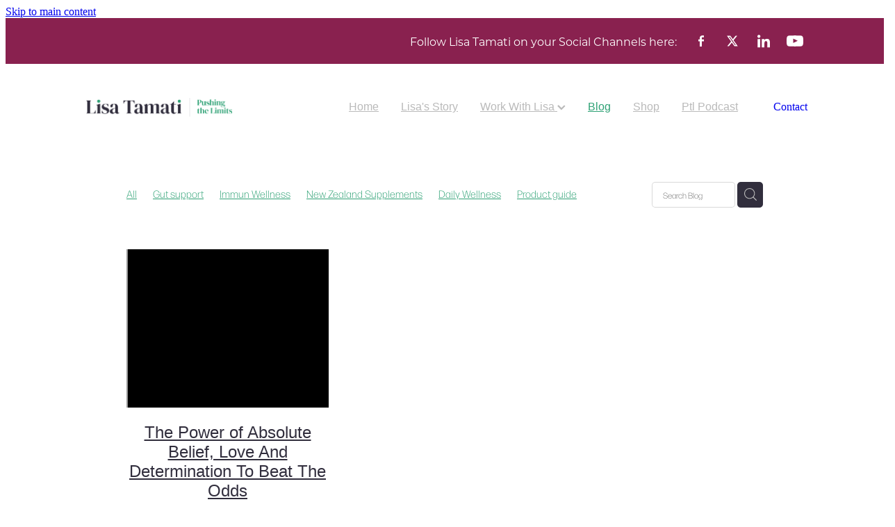

--- FILE ---
content_type: text/html; charset=UTF-8
request_url: https://www.lisatamati.com/blog/tag/64303/sports+pyschology/
body_size: 23337
content:
<!-- Website made on Rocketspark -->
<!DOCTYPE html>
<html  class="">
<head>

    <!-- Global site tag (gtag.js) - Google Analytics -->
                <script async src="https://www.googletagmanager.com/gtag/js?id=G-YPE8TQYVPP"></script>
                <script>
                window.dataLayer = window.dataLayer || [];
                function gtag(){dataLayer.push(arguments);}
                gtag('js', new Date());
                gtag('config', 'G-YPE8TQYVPP');
                </script>
                <!-- End Google Analytics -->
    <meta http-equiv="content-type" content="text/html; charset=UTF-8"/>
    <meta name='csrf-token' content='bbd7b84d6817c2eedb2a90336cad054b'/>

        <title>Sports Pyschology | Blog Category</title>
    <meta name="description" content="View all posts in the Sports Pyschology category"/>
                    <link rel="icon" type="image/png" href="https://nz.rs-cdn.com/images/nwsz8-j2qaw/logo/cropped-60380/pad192x192@stretch.png?v=20240528204500">
                <link rel="apple-touch-icon" href="https://nz.rs-cdn.com/images/nwsz8-j2qaw/logo/cropped-60380/pad192x192@stretch.png?v=20240528204500"/>
                
    <script type="text/javascript" src="https://cdn.rocketspark.com/jquery-1.7.2.min.js?v=20260124030159"></script>
     <script> window.configs = {"development":"false","DEVELOPMENT":"false","requestType":"blog","PREVIEW":"false","EDITOR":"false","template":"blank","navResizeTemplate":"","baseREMUnit":16,"screenSizes":{"t":{"fontSize":14,"contentWidth":400,"contentWidthOversize":400,"min":0,"max":400,"scale":0.7551,"subScale":0.95,"navScale":0.6,"legacy":false},"h":{"fontSize":16,"contentWidth":600,"contentWidthOversize":600,"min":0,"max":740,"scale":0.7551,"subScale":0.95,"navScale":0.6,"legacy":false},"s":{"fontSize":13,"contentWidth":740,"contentWidthOversize":740,"min":740,"max":1080,"scale":0.7959,"subScale":0.7959,"navScale":0.75,"legacy":false},"m":{"fontSize":16,"contentWidth":980,"contentWidthOversize":1080,"min":1080,"max":1460,"scale":1,"subScale":1,"navScale":1,"legacy":true},"l":{"fontSize":19,"contentWidth":1170,"contentWidthOversize":1300,"min":1460,"max":0,"scale":1.1938,"subScale":1.1938,"navScale":1.1,"legacy":false}},"publicURL":"https:\/\/www.lisatamati.com","shortnameURL":"https:\/\/lisatamati-1.rocketspark.co.nz","titleData":{"companyName":"Lisa Tamati Enterprises Ltd","position":"right","separator":" | "},"CONSOLE_OVERRIDE":true,"noZensmooth":true,"release":"2026.1.23","browserSupport":{"chrome":86,"firefox":78,"edge":86,"internet explorer":12,"ie":12,"opera":72,"edgeMobile":44,"safari":13,"samsung browser":12,"android":89},"siteAutoPopupSettings":"","globalisationEnabled":false,"analyticsMode":"GA4"}; </script> <link rel="stylesheet" href="https://cdn.rocketspark.com/_dist/css/auth~vendors.6da4c5858d05.bundle.css" type="text/css" media="all" /> <link rel="stylesheet" href="https://cdn.rocketspark.com/_dist/css/public.c96fdbea6cf7.bundle.css" type="text/css" media="all" /> <link rel="stylesheet" href="https://cdn.rocketspark.com/_dist/css/public~vendors.24ec0c1183a5.bundle.css" type="text/css" media="all" /> <link rel="stylesheet" href="https://cdn.rocketspark.com/_dist/css/dashboard~vendors.9c624b80e5b6.bundle.css" type="text/css" media="all" /> <link rel="preload" as="style" href="https://cdn.icomoon.io/181725/Rocketspark/style.css?8gzh5b" onload="this.onload=null;this.rel='stylesheet'"> <link rel="stylesheet" href="/node_modules/@rocketspark/flint-ui/dist/rocketspark/rocketspark.css?v=1769176919"> <link rel="stylesheet" href="/node_modules/@rocketspark/image-gallery/build/css/index.css"> <script type="text/javascript" src="https://cdn.rocketspark.com/_dist/js/public.min.v20260124030159.js" ></script> <script type="text/javascript" src="https://cdn.rocketspark.com/_dist/js/commons.e4656cd7293d.bundle.js" ></script> <script type="text/javascript" src="https://cdn.rocketspark.com/_dist/js/blog~vendors.33618b6145a5.bundle.js" ></script> <script type="text/javascript" src="https://cdn.rocketspark.com/_dist/js/shop~vendors.c0601673efb1.bundle.js" ></script> <script type="text/javascript" src="https://cdn.rocketspark.com/_dist/js/houston~vendors.938afeba088b.bundle.js" ></script> <script type="text/javascript" src="https://cdn.rocketspark.com/_dist/js/auth~vendors.1265b1c31cc3.bundle.js" ></script> <script type="text/javascript" src="https://cdn.rocketspark.com/_dist/js/dashboard~vendors.192675722bc3.bundle.js" ></script> <script type="text/javascript" src="https://cdn.rocketspark.com/_dist/js/blastoff~vendors.bb4f8a2101db.bundle.js" ></script> <script type="text/javascript" src="https://cdn.rocketspark.com/_dist/js/public~vendors.8820ff537e13.bundle.js" ></script> <script type="text/javascript" src="https://cdn.rocketspark.com/_dist/js/public.ffd6854062ae.bundle.js" ></script> <script type="module" src="https://nz.rs-cdn.com/node_modules/@rocketspark/flint-ui/dist/rocketspark/rocketspark.esm.js?v=1769176919"></script> <link rel="stylesheet" href="https://cdn.rocketspark.com/_dist/css/blog.b503d7f04b5c.bundle.css" type="text/css" media="screen" /> <script type="text/javascript" src="https://cdn.rocketspark.com/_dist/js/blog~vendors.33618b6145a5.bundle.js" ></script> <script type="text/javascript" src="https://cdn.rocketspark.com/_dist/js/blog.5d60b687608d.bundle.js" ></script> <!--suppress ES6ConvertVarToLetConst --> <script> var detectedLogoWidth = localStorage.getItem('detectedLogoWidth'); if (detectedLogoWidth) { var style = document.createElement('style'); style.innerHTML = "@media all and (min-width: 740px) { #header #logo, #header .logo { width: " + detectedLogoWidth + '; } }'; document.head.appendChild(style); } </script> <link rel="stylesheet" href="https://nz.rs-cdn.com/site_files/41267/90322/css/css.css?v=20260114153641" type="text/css" media="all" title="dynamicstyle" /> <link rel="stylesheet" href="/site_files/41267/assets/blog/blog.css?v=20260124135621" type="text/css" media="screen" /> <meta name="viewport" content="width=device-width, initial-scale=1"> 

    <script type="text/javascript" src="https://cdn.rocketspark.com/blog/general.js?v=20260124030159"></script>
                <script defer type="text/javascript" src="//use.typekit.net/ik/[base64].js"></script>

    <!-- Facebook og Protocol -->
<meta name="facebook-domain-verification" content="g0vs4bf6egabelu73m2hgoqlmk63u4" />
<!-- End Facebook og Protocol -->
<!-- Google tag (gtag.js) --> 
<script async src=https://www.googletagmanager.com/gtag/js?id=G-YPE8TQYVPP></script>
<script> window.dataLayer = window.dataLayer || []; function gtag(){dataLayer.push(arguments);} gtag('js', new Date()); gtag('config', 'G-YPE8TQYVPP'); </script>
<!-- End Google tag (gtag.js) --> 
    </head><body data-page-id="blog" class="contact-bar">
    <a href="#main_body" class="_925853a1 _925853a1--811d6300 _7720d2f9">Skip to main content</a>    <script async type="text/javascript" src="//userlike-cdn-widgets.s3-eu-west-1.amazonaws.com/2a7ed51419c183b110bbc6563b8963e9108d009550f8c1497db148b675ea990e.js"></script>
<!--Start of Tawk.to Script-->
<script type="text/javascript">
var Tawk_API=Tawk_API||{}, Tawk_LoadStart=new Date();
(function(){
var s1=document.createElement("script"),s0=document.getElementsByTagName("script")[0];
s1.async=true;
s1.src='https://embed.tawk.to/66961e2632dca6db2cb02b58/1i2t6bhtd';
s1.charset='UTF-8';
s1.setAttribute('crossorigin','*');
s0.parentNode.insertBefore(s1,s0);
})();
</script>
<!--End of Tawk.to Script-->    <style>.old-browser-popup{position:fixed;width:100%;height:100%;z-index:9999999}.old-browser-popup__background-fade{position:absolute;background:#000;width:100%;height:100%;opacity:.6;z-index:1}.old-browser-popup__box{position:relative;z-index:2;width:42.25rem;margin:0 auto;text-align:center;top:40%}.old-browser-popup__inner{padding:3rem 2rem;font-size:1rem}.old-browser-popup__inner .site-button{margin:1rem auto 0;font-size:1.2rem}@media (max-width:720px){.old-browser-popup__box{width:90%;top:50%;-ms-transform:translate(0,-50%);-webkit-transform:translate(0,-50%);transform:translate(0,-50%)}.old-browser-popup__box br{display:none}.old-browser-popup__inner a.site-button{font-size:16px}}</style>
    <script src="https://cdn.jsdelivr.net/npm/ua-parser-js@0/dist/ua-parser.min.js"></script>
    <script type="text/javascript">
    "use strict";if(!window.PREVIEW&&!window.EDITOR&&window.sessionStorage&&null===window.sessionStorage.getItem("old-browser")){var browserName,version,parser=new UAParser,popup='<div class="old-browser-popup"><div class="old-browser-popup__background-fade"></div><div class="old-browser-popup__box content-background"><div class="old-browser-popup__inner p-font p-font-colour">Our website doesn\'t fully support the browser you are using, we <br/>recommend you <a href="https://updatemybrowser.org/" target="_blank">update to a newer version</a>.<br/><a onclick="location.reload();" class="site-button">Continue with current browser</a></div></div></div>';if(void 0!==parser){void 0!==parser.getBrowser().name&&(browserName=parser.getBrowser().name.toLowerCase()),void 0!==parser.getBrowser().version&&(version=parseFloat(parser.getBrowser().version));var browserPopup=document.getElementById("old-browser-popup");if(void 0!==browserName){var configs=window.configs;if(Object.prototype.hasOwnProperty.call(configs,"browserSupport")&&Object.prototype.hasOwnProperty.call(configs.browserSupport,browserName)){var browserNameTest=configs.browserSupport[browserName];"edge"===browserName&&"mobile"===parser.getDevice().type&&(browserNameTest="edgeMobile"),version<configs.browserSupport[browserNameTest]&&document.body.insertAdjacentHTML("beforeend",popup)}}}window.sessionStorage.setItem("old-browser",!0)}
    </script>
    <div class="side-of-page">
            </div> <!-- end .side-of-page -->
    <div id="shadow">
        <div id="shadow_inner">

                <div class="announcement-bar">
        <div class="announcement-bar__content"><p class="text-center">Want to know how to slow down the ageing process? Get my free e-book by subscribing here.</p></div>
        <rs-icon class="announcement-bar__close" name="x"></rs-icon>
    </div>
<div class="rs-contact-bar-container right rs-contact-bar-container--blank-template header--width-wide" data-position="top" style="display: block;"><div class="rs-contact-bar-inner"><span class="phone">Follow Lisa Tamati on your Social Channels here:</span><div class="contact-bar-spacer"></div><div class="social-container  style7 white contactBar"><div class="social-row"><a class='social-icon facebook-icon' href='https://www.facebook.com/lisatamati/' target="_blank" title="A link to this website's Facebook."><svg height="17" width="9" xmlns:xlink="http://www.w3.org/1999/xlink" xmlns="http://www.w3.org/2000/svg" viewBox="0 0 9 17">
    <path fill-rule="evenodd" d="M 8.86 9.02 C 8.86 9.02 5.61 9.02 5.61 9.02 C 5.61 9.02 5.61 17 5.61 17 C 5.61 17 2.3 17 2.3 17 C 2.3 17 2.3 9.02 2.3 9.02 C 2.3 9.02 0 9.02 0 9.02 C 0 9.02 0 6.15 0 6.15 C 0 6.15 2.3 6.15 2.3 6.15 C 2.3 6.15 2.3 4.97 2.3 3.7 C 2.3 1.77 3.66 0 6.79 0 C 8.05 0 8.99 0.11 8.99 0.11 C 8.99 0.11 8.91 2.79 8.91 2.79 C 8.91 2.79 7.96 2.79 6.92 2.79 C 5.79 2.79 5.61 3.26 5.61 4.05 C 5.61 4.15 5.61 4.19 5.61 4.19 C 5.61 4.41 5.61 4.95 5.61 6.15 C 5.61 6.15 9 6.15 9 6.15 C 9 6.15 8.86 9.02 8.86 9.02 Z" />
</svg></a><a class='social-icon twitter-icon' href='https://www.twitter.com/lisaytamati' target="_blank" title="A link to this website's X."><svg width="22" height="20" viewBox="0 0 22 20" fill="none" xmlns="http://www.w3.org/2000/svg">
<path d="M17.326 0H20.6998L13.3293 8.4718L22 20H15.2108L9.89354 13.0085L3.80972 20H0.434255L8.31714 10.9385L0 0H6.96083L11.7674 6.3906L17.326 0ZM16.1422 17.9692H18.0118L5.9453 1.92393H3.93889L16.1414 17.9692H16.1422Z" fill="#595C64"/>
</svg>
</a></div><div class="social-row"><a class='social-icon linkedin-icon' href='https://www.linkedin.com/in/lisa-tamati-a7b67820/' target="_blank" title="A link to this website's LinkedIn."><!-- Generator: Avocode undefined - http://avocode.com -->
<svg height="19" width="19" xmlns:xlink="http://www.w3.org/1999/xlink" xmlns="http://www.w3.org/2000/svg" viewBox="0 0 19 19">
    <path fill-rule="evenodd" d="M 0.31 6.31 C 0.31 6.31 4.25 6.31 4.25 6.31 C 4.25 6.31 4.25 18.99 4.25 18.99 C 4.25 18.99 0.31 18.99 0.31 18.99 C 0.31 18.99 0.31 6.31 0.31 6.31 Z M 2.28 0 C 3.54 0 4.57 1.03 4.57 2.29 C 4.57 3.55 3.54 4.58 2.28 4.58 C 1.02 4.58 0 3.55 0 2.29 C 0 1.03 1.02 0 2.28 0 M 6.72 6.31 C 6.72 6.31 10.5 6.31 10.5 6.31 C 10.5 6.31 10.5 8.04 10.5 8.04 C 10.5 8.04 10.55 8.04 10.55 8.04 C 11.08 7.04 12.37 5.99 14.28 5.99 C 18.27 5.99 19.01 8.62 19.01 12.03 C 19.01 12.03 19.01 18.99 19.01 18.99 C 19.01 18.99 15.07 18.99 15.07 18.99 C 15.07 18.99 15.07 12.82 15.07 12.82 C 15.07 11.35 15.04 9.46 13.02 9.46 C 10.97 9.46 10.66 11.06 10.66 12.72 C 10.66 12.72 10.66 18.99 10.66 18.99 C 10.66 18.99 6.72 18.99 6.72 18.99 C 6.72 18.99 6.72 6.31 6.72 6.31 Z" />
</svg></a><a class='social-icon youtube-icon' href='https://www.youtube.com/user/lisatamat' target="_blank" title="A link to this website's Youtube."><!-- Generator: Avocode undefined - http://avocode.com -->
<svg height="17" width="25" xmlns:xlink="http://www.w3.org/1999/xlink" xmlns="http://www.w3.org/2000/svg" viewBox="0 0 25 17">
    <path fill-rule="evenodd" d="M 12.51 0 C 12.51 0 12.49 0 12.49 0 C 12.49 0 7.25 0 3.75 0.24 C 3.26 0.3 2.19 0.31 1.24 1.27 C 0.49 2 0.25 3.67 0.25 3.67 C 0.25 3.67 0 5.62 0 7.58 C 0 7.58 0 9.41 0 9.41 C 0 11.37 0.25 13.33 0.25 13.33 C 0.25 13.33 0.49 14.99 1.24 15.72 C 2.19 16.69 3.44 16.66 4 16.76 C 6 16.94 12.5 17 12.5 17 C 12.5 17 12.5 17 12.5 17 C 12.5 17 17.75 16.99 21.25 16.75 C 21.74 16.69 22.81 16.69 23.76 15.72 C 24.51 14.99 24.75 13.33 24.75 13.33 C 24.75 13.33 25 11.37 25 9.41 C 25 9.41 25 7.58 25 7.58 C 25 5.62 24.75 3.67 24.75 3.67 C 24.75 3.67 24.51 2 23.76 1.27 C 22.81 0.31 21.74 0.3 21.25 0.24 C 17.75 0 12.51 0 12.51 0 M 9.92 11.63 C 9.92 11.63 16.67 8.25 16.67 8.25 C 16.67 8.25 9.92 4.84 9.92 4.84 C 9.92 4.84 9.92 11.63 9.92 11.63 Z" />
</svg></a></div></div></div></div><div class="header _51cf2b51 header--template-right header--sticky-fix header--has-sticky">
    <div class="header__inner header__inner-width-wide">
            <div class="header-logo header-logo--image">
            <a href="/" class="header-logo__inner" aria-label="Lisa Tamati Enterprises homepage">
                    </a>
        </div>
    <nav class="site-nav" id="site-navigation" aria-label="Main navigation">
            <div class="site-nav__desktop">
                            <div class="site-nav__item">

                                            <a href="/" class="site-nav__item-link">
                            Home
                                                    </a>
                    
                                    </div>
                            <div class="site-nav__item">

                                            <a href="/lisas-story/" class="site-nav__item-link">
                            Lisa&#039;s Story
                                                    </a>
                    
                                    </div>
                            <div class="site-nav__item header-dropdown--has-dropdown">

                                            <a href="/work-with-lisa/" class="site-nav__item-link">
                            Work With Lisa
                                                            <span class="header-dropdown__arrow"><?xml version="1.0" encoding="UTF-8"?>
<svg width="21px" height="14px" viewBox="0 0 21 14" version="1.1" xmlns="http://www.w3.org/2000/svg" xmlns:xlink="http://www.w3.org/1999/xlink">
    <g stroke="none" stroke-width="1" fill="none" fill-rule="evenodd">
        <polygon fill="#000000" points="20.1999615 3.43121387 10.4311754 13.2 0.286666716 3.05549133 2.95429677 0.2 10.4311754 7.67687861 17.5323315 0.575722543"></polygon>
    </g>
</svg></span>
                                                    </a>
                    
                                            <div class="header-dropdown">
                            <div class="header-dropdown__menu">
                                                                    <a class="header-dropdown__link " href="/healthspan-hacks-course/">Healthspan Hacks Course</a>
                                                                    <a class="header-dropdown__link " href="/6-month-consulting-package/">6 Month Consulting Package</a>
                                                                    <a class="header-dropdown__link " rel="noopener noreferrer" target="_blank"  href="/hyperbaric-oxygen-therapy/">Hyperbaric Oxygen Therapy</a>
                                                                    <a class="header-dropdown__link " href="/speaking/">Speaking</a>
                                                            </div>
                        </div>
                                    </div>
                            <div class="site-nav__item site-nav__item--active">

                                            <a href="/blog/" class="site-nav__item-link">
                            Blog
                                                    </a>
                    
                                    </div>
                            <div class="site-nav__item">

                                            <a href="https://shop.lisatamati.com/" class="site-nav__item-link" target="_blank">
                            Shop
                                                    </a>
                    
                                    </div>
                            <div class="site-nav__item">

                                            <a href="/ptl-podcast/" class="site-nav__item-link">
                            Ptl Podcast
                                                    </a>
                    
                                    </div>
                    </div>
        <div class="site-nav__mobile">
                    </div>
            <div class="header-buttons">
        <a href="/contact/" class="_925853a1 _925853a1--0d124fdf _4b0152f0" target="">
            Contact
        </a>
    </div>

    </nav>
    <div class="header-icons">
            
        
    </div>        <div class="header-buttons">
        <a href="/contact/" class="_925853a1 _925853a1--0d124fdf _4b0152f0" target="">
            Contact
        </a>
    </div>

    <div class="header-mobile header-mobile--icon-count-1">
    <button class="header-mobile__icons header__hamburger header__hamburger--mobile header__hamburger--squeeze" type="button" aria-label="Open navigation menu" aria-controls="site-navigation" aria-expanded="false">
      <span class="header__hamburger-box">
        <span class="header__hamburger-inner"></span>
      </span>
    </button>    
    </div>

    </div>

                <div class="_708858fd" data-hidden=""></div>
    </div>
    <div class="_c22d63fc"></div>
<div class="feature-area-main feature-area-main--main feature-area-main--above" id="feature-area"><div class="mobile-menu-bar mobile-menu-bar--1-count mobile-menu-component no-feature single"><a class="mobile-menu-icon mobile-menu-toggle"><span></span></a></div></div>
            <div id="content">
                <div id="main_body" class="main-body">
                                        <div id="blog_body">

                        
<div id="blog_main" class='blog-layout-grid blog-text-alignment--center' data-post-count="70" data-topic-id="64303" data-search="">

        <div class="blog-grid__top ">
                    <div class="blog-grid-topics-dropdown p-font">
                <select class="blog-grid-topics__select">
                    <option>All</option>
                                            <option value="82859/Gut+support/">Gut support</option>                        <option value="82858/Immun+Wellness/">Immun Wellness</option>                        <option value="82857/New+Zealand+Supplements/">New Zealand Supplements</option>                        <option value="82856/Daily+Wellness/">Daily Wellness</option>                        <option value="82855/product+guide/">Product guide</option>                        <option value="82814/Wellness+Science/">Wellness Science</option>                        <option value="82813/Plant+medicine/">Plant medicine</option>                        <option value="82812/sustainable+wellness/">Sustainable wellness</option>                        <option value="82811/New+Zealand+Plants/">New Zealand Plants</option>                        <option value="82810/New+Zealand+innovation/">New Zealand innovation</option>                        <option value="82809/Aevum+Labs/">Aevum Labs</option>                        <option value="82808/natural+antioxidants/">Natural antioxidants</option>                        <option value="82807/Maori+medicine/">Maori medicine</option>                        <option value="82806/Traditional+wellness/">Traditional wellness</option>                        <option value="82805/New+Zealand+Botanicals/">New Zealand Botanicals</option>                        <option value="82804/kawakawa/">Kawakawa</option>                        <option value="82803/Kawakawa%2C+New+Zealand+Botanicals%2C+Immune+Support%2C/">Kawakawa, New Zealand Botanicals, Immune Support,</option>                        <option value="82802/aging+research/">Aging research</option>                        <option value="82801/gut-immune+axis/">Gut-immune axis</option>                        <option value="82800/digestive+wellbeing/">Digestive wellbeing</option>                        <option value="82799/microbiome/">Microbiome</option>                        <option value="82798/rejuvenate+pro/">Rejuvenate pro</option>                        <option value="82797/aging+well/">Aging well</option>                        <option value="82796/immune+resilience/">Immune resilience</option>                        <option value="82795/immune+wellbeing/">Immune wellbeing</option>                        <option value="76557/health+tracking/">Health tracking</option>                        <option value="76556/age+testing/">Age testing</option>                        <option value="76555/functional+testing/">Functional testing</option>                        <option value="75743/nano+science/">Nano science</option>                        <option value="75742/hydrogen+inhalation/">Hydrogen inhalation</option>                        <option value="75464/Parkinsons/">Parkinsons</option>                        <option value="75463/IGF-BP3/">IGF-BP3</option>                        <option value="75462/IGF-1/">IGF-1</option>                        <option value="75289/antimicrobial/">Antimicrobial</option>                        <option value="75288/small+molecules/">Small molecules</option>                        <option value="75287/KPV/">KPV</option>                        <option value="75273/bpc-157/">Bpc-157</option>                        <option value="75272/mk677/">Mk677</option>                        <option value="75074/gluten+free/">Gluten free</option>                        <option value="75073/autoimmune+disease/">Autoimmune disease</option>                        <option value="75072/hashimotos/">Hashimotos</option>                        <option value="75071/Thyroid/">Thyroid</option>                        <option value="74982/Weightloss+peptides/">Weightloss peptides</option>                        <option value="74981/GLP-1+Agonists/">GLP-1 Agonists</option>                        <option value="74980/Calocurb/">Calocurb</option>                        <option value="74974/Tudca/">Tudca</option>                        <option value="74614/neuroprotection/">Neuroprotection</option>                        <option value="74613/Semax/">Semax</option>                        <option value="73766/carnosic+acid/">Carnosic acid</option>                        <option value="73765/kawakwa/">Kawakwa</option>                        <option value="73764/Natural+killer+cells/">Natural killer cells</option>                        <option value="72628/ageing+support/">Ageing support</option>                        <option value="72627/colostrum/">Colostrum</option>                        <option value="72626/Lactoferrin/">Lactoferrin</option>                        <option value="71198/Best+Exogenous+Ketones/">Best Exogenous Ketones</option>                        <option value="71197/Metabolic+Health+Optimisation/">Metabolic Health Optimisation</option>                        <option value="71196/Weight+Loss+and+Ketones/">Weight Loss and Ketones</option>                        <option value="71195/Ketone+Supplements+Explained/">Ketone Supplements Explained</option>                        <option value="71194/Cognitive+Function+Enhancers/">Cognitive Function Enhancers</option>                        <option value="71193/Athletic+Performance+Ketones/">Athletic Performance Ketones</option>                        <option value="71192/Longevity+Supplements/">Longevity Supplements</option>                        <option value="71191/Ketones+for+Energy+Boost/">Ketones for Energy Boost</option>                        <option value="71190/Ketosis+and+Brain+Health/">Ketosis and Brain Health</option>                        <option value="71189/Exogenous+Ketones+Benefits/">Exogenous Ketones Benefits</option>                        <option value="70479/ATP/">ATP</option>                        <option value="70079/healthy+ageing/">Healthy ageing</option>                        <option value="70078/healthy+life/">Healthy life</option>                        <option value="70077/Elimination/">Elimination</option>                        <option value="70076/Liver+Health/">Liver Health</option>                        <option value="70075/Liver/">Liver</option>                        <option value="66601/HBOT/">HBOT</option>                        <option value="64521/turkey+tail/">Turkey tail</option>                        <option value="64520/Reishi/">Reishi</option>                        <option value="64519/mushrooms/">Mushrooms</option>                        <option value="64518/Ergothioneine/">Ergothioneine</option>                        <option value="64517/science+backed+formula/">Science backed formula</option>                        <option value="64516/adaptogens/">Adaptogens</option>                        <option value="64515/heal/">Heal</option>                        <option value="64514/stres+management/">Stres management</option>                        <option value="64513/cellular+health/">Cellular health</option>                        <option value="64512/healthy+diet/">Healthy diet</option>                        <option value="64511/gut+health/">Gut health</option>                        <option value="64510/immunity+booster/">Immunity booster</option>                        <option value="64509/immune+reboot/">Immune reboot</option>                        <option value="64508/NO/">NO</option>                        <option value="64507/NitricOxide/">NitricOxide</option>                        <option value="64506/peak+performance/">Peak performance</option>                        <option value="64505/hydration+science/">Hydration science</option>                        <option value="64504/electrolyte+balance/">Electrolyte balance</option>                        <option value="64503/Electrolytes/">Electrolytes</option>                        <option value="64502/TMG/">TMG</option>                        <option value="64501/Trimethylglycine/">Trimethylglycine</option>                        <option value="64500/genetic+testing/">Genetic testing</option>                        <option value="64499/cognitive+health/">Cognitive health</option>                        <option value="64498/genomic+stability/">Genomic stability</option>                        <option value="64497/longevity+suplements/">Longevity suplements</option>                        <option value="64496/Glutathione/">Glutathione</option>                        <option value="64495/Glynac+supplement/">Glynac supplement</option>                        <option value="64494/cardiovascular/">Cardiovascular</option>                        <option value="64493/hallmarks+of+aging/">Hallmarks of aging</option>                        <option value="64492/fasting+mimetic/">Fasting mimetic</option>                        <option value="64491/digestion/">Digestion</option>                        <option value="64490/neuoinflammation/">Neuoinflammation</option>                        <option value="64489/longevity+science/">Longevity science</option>                        <option value="64488/stem+cell+mobilisers/">Stem cell mobilisers</option>                        <option value="64487/body+repair/">Body repair</option>                        <option value="64486/repair+systems/">Repair systems</option>                        <option value="64485/stem+Cells/">Stem Cells</option>                        <option value="64484/immune+supprt/">Immune supprt</option>                        <option value="64483/testimonials/">Testimonials</option>                        <option value="64482/Mitochondrial+health/">Mitochondrial health</option>                        <option value="64481/BPC157/">BPC157</option>                        <option value="64480/Tissue+Repair/">Tissue Repair</option>                        <option value="64479/peptide+therapy/">Peptide therapy</option>                        <option value="64478/immunity/">Immunity</option>                        <option value="64477/hormone+replacement+therapy/">Hormone replacement therapy</option>                        <option value="64476/peptides/">Peptides</option>                        <option value="64475/Longevity+Supplemet/">Longevity Supplemet</option>                        <option value="64474/NAD+precursors/">NAD precursors</option>                        <option value="64473/reverse+aging/">Reverse aging</option>                        <option value="64472/dementia/">Dementia</option>                        <option value="64471/memory/">Memory</option>                        <option value="64470/detoxing/">Detoxing</option>                        <option value="64469/vitamin+D/">Vitamin D</option>                        <option value="64468/endocrine+disruptors/">Endocrine disruptors</option>                        <option value="64467/Environmental+toxins/">Environmental toxins</option>                        <option value="64466/herbicides/">Herbicides</option>                        <option value="64465/Glyphosate/">Glyphosate</option>                        <option value="64464/Autism/">Autism</option>                        <option value="64463/TBI/">TBI</option>                        <option value="64462/Stroke+rehabilitation/">Stroke rehabilitation</option>                        <option value="64461/Concussion/">Concussion</option>                        <option value="64460/Natural+Health/">Natural Health</option>                        <option value="64459/Healing/">Healing</option>                        <option value="64458/Oxygen/">Oxygen</option>                        <option value="64457/methylation/">Methylation</option>                        <option value="64456/organic+vegetables/">Organic vegetables</option>                        <option value="64455/organic+produce/">Organic produce</option>                        <option value="64454/skin+rejuvenation/">Skin rejuvenation</option>                        <option value="64453/joint+health/">Joint health</option>                        <option value="64452/joint+pain/">Joint pain</option>                        <option value="64451/pain+relief/">Pain relief</option>                        <option value="64450/light+healing/">Light healing</option>                        <option value="64449/energy+healing/">Energy healing</option>                        <option value="64448/mitophagy/">Mitophagy</option>                        <option value="64447/mitochondrial++health/">Mitochondrial  health</option>                        <option value="64446/wound+healing/">Wound healing</option>                        <option value="64445/never+give+up/">Never give up</option>                        <option value="64444/health+optimsation/">Health optimsation</option>                        <option value="64443/health+optimisation/">Health optimisation</option>                        <option value="64440/tPBM/">TPBM</option>                        <option value="64439/Neuroduo/">Neuroduo</option>                        <option value="64438/athletic+speed/">Athletic speed</option>                        <option value="64437/coordination/">Coordination</option>                        <option value="64436/brain+rehabilitation/">Brain rehabilitation</option>                        <option value="64435/neuroplasticity/">Neuroplasticity</option>                        <option value="64434/Infrared+Light+therapy/">Infrared Light therapy</option>                        <option value="64433/Red+Light+Therapy/">Red Light Therapy</option>                        <option value="64432/Dr+Lew+Lim/">Dr Lew Lim</option>                        <option value="64431/transcranial+photobiomodulation/">Transcranial photobiomodulation</option>                        <option value="64430/photobiomodulation/">Photobiomodulation</option>                        <option value="64429/inflammation/">Inflammation</option>                        <option value="64428/athletic+performance/">Athletic performance</option>                        <option value="64427/Senescent+cells/">Senescent cells</option>                        <option value="64426/immune+support/">Immune support</option>                        <option value="64425/Spermidine/">Spermidine</option>                        <option value="64424/Speed/">Speed</option>                        <option value="64423/Endurance/">Endurance</option>                        <option value="64422/Neurodegeneration/">Neurodegeneration</option>                        <option value="64421/infectious+diseases/">Infectious diseases</option>                        <option value="64420/Osteoporosis/">Osteoporosis</option>                        <option value="64419/Alzheimers/">Alzheimers</option>                        <option value="64418/Insulin+Resistance/">Insulin Resistance</option>                        <option value="64417/Glucose+tolerance/">Glucose tolerance</option>                        <option value="64416/Fatty+Liver/">Fatty Liver</option>                        <option value="64415/Autophagy/">Autophagy</option>                        <option value="64414/Metabolic+Health/">Metabolic Health</option>                        <option value="64413/Trehalose/">Trehalose</option>                        <option value="64412/berberine/">Berberine</option>                        <option value="64411/quercetin/">Quercetin</option>                        <option value="64410/diabetes/">Diabetes</option>                        <option value="64409/obesity/">Obesity</option>                        <option value="64408/Rehabilitation/">Rehabilitation</option>                        <option value="64407/skin+health/">Skin health</option>                        <option value="64406/hair+health/">Hair health</option>                        <option value="64405/general+health/">General health</option>                        <option value="64404/longevity+strategies/">Longevity strategies</option>                        <option value="64403/cancer/">Cancer</option>                        <option value="64402/Bone+health/">Bone health</option>                        <option value="64401/ageing/">Ageing</option>                        <option value="64400/cardiovascular+health/">Cardiovascular health</option>                        <option value="64399/heart+health/">Heart health</option>                        <option value="64398/healthy+aging/">Healthy aging</option>                        <option value="64397/mobility/">Mobility</option>                        <option value="64396/runnng/">Runnng</option>                        <option value="64395/Growth+Hormone/">Growth Hormone</option>                        <option value="64394/healthspan/">Healthspan</option>                        <option value="64393/NMN/">NMN</option>                        <option value="64392/anti-ageing/">Anti-ageing</option>                        <option value="64391/biohacking/">Biohacking</option>                        <option value="64390/perfromance/">Perfromance</option>                        <option value="64389/optimising+health/">Optimising health</option>                        <option value="64388/blue+light/">Blue light</option>                        <option value="64387/light/">Light</option>                        <option value="64386/sleep/">Sleep</option>                        <option value="64385/anitoxidants/">Anitoxidants</option>                        <option value="64384/Lifespan/">Lifespan</option>                        <option value="64383/Health+span/">Health span</option>                        <option value="64382/Dr+David+Sinclair/">Dr David Sinclair</option>                        <option value="64381/NAD/">NAD</option>                        <option value="64380/Nicotinamide+Mononucleotide/">Nicotinamide Mononucleotide</option>                        <option value="64379/Longevity/">Longevity</option>                        <option value="64378/methylation+genes/">Methylation genes</option>                        <option value="64377/behaviour+genes/">Behaviour genes</option>                        <option value="64376/metabolism+genes/">Metabolism genes</option>                        <option value="64375/hormones/">Hormones</option>                        <option value="64374/cardiovascularhealt/">Cardiovascularhealt</option>                        <option value="64373/dna/">Dna</option>                        <option value="64372/keto/">Keto</option>                        <option value="64371/Inspirational+Runner/">Inspirational Runner</option>                        <option value="64370/athletes/">Athletes</option>                        <option value="64369/run+coaching/">Run coaching</option>                        <option value="64368/aneurysm/">Aneurysm</option>                        <option value="64367/stroke/">Stroke</option>                        <option value="64366/anti-aging/">Anti-aging</option>                        <option value="64365/health+and+wellness/">Health and wellness</option>                        <option value="64364/gene+testing/">Gene testing</option>                        <option value="64363/Genetics/">Genetics</option>                        <option value="64362/BDNF/">BDNF</option>                        <option value="64361/brain+health/">Brain health</option>                        <option value="64360/Dr+Mansoor+Mohammed/">Dr Mansoor Mohammed</option>                        <option value="64359/immunology/">Immunology</option>                        <option value="64358/pandemic/">Pandemic</option>                        <option value="64357/Covid-19/">Covid-19</option>                        <option value="64356/functional+genomics/">Functional genomics</option>                        <option value="64355/genomics/">Genomics</option>                        <option value="64354/infection/">Infection</option>                        <option value="64353/virus/">Virus</option>                        <option value="64352/immune+system/">Immune system</option>                        <option value="64351/corona+virus/">Corona virus</option>                        <option value="64350/RELENTLESS/">RELENTLESS</option>                        <option value="64349/BOOK/">BOOK</option>                        <option value="64348/sports+food/">Sports food</option>                        <option value="64347/endurance+fuel/">Endurance fuel</option>                        <option value="64346/mental+tougness/">Mental tougness</option>                        <option value="64345/Brain+rehab/">Brain rehab</option>                        <option value="64344/Run+and+Become/">Run and Become</option>                        <option value="64343/3100miles/">3100miles</option>                        <option value="64342/ultramarathon+man/">Ultramarathon man</option>                        <option value="64341/ultramarathon+blog/">Ultramarathon blog</option>                        <option value="64340/long+distance+running/">Long distance running</option>                        <option value="64339/trail+run+new+zealand/">Trail run new zealand</option>                        <option value="64338/The+Run+Experience/">The Run Experience</option>                        <option value="64337/run+training/">Run training</option>                        <option value="64336/marathon+running/">Marathon running</option>                        <option value="64335/ultramarathon+running/">Ultramarathon running</option>                        <option value="64334/body+weight+training/">Body weight training</option>                        <option value="64333/weight+training/">Weight training</option>                        <option value="64332/case+study/">Case study</option>                        <option value="64331/ultra+running/">Ultra running</option>                        <option value="64330/100+miler/">100 miler</option>                        <option value="64329/overtraining/">Overtraining</option>                        <option value="64328/fatigue/">Fatigue</option>                        <option value="64327/exhaustion/">Exhaustion</option>                        <option value="64326/running+gear/">Running gear</option>                        <option value="64325/running+shoes/">Running shoes</option>                        <option value="64324/heart+rate+monitor/">Heart rate monitor</option>                        <option value="64323/supplements/">Supplements</option>                        <option value="64322/psychology/">Psychology</option>                        <option value="64321/winners+mindset/">Winners mindset</option>                        <option value="64320/hyperbaric+oxygen+therapy/">Hyperbaric oxygen therapy</option>                        <option value="64319/heath+and+wellness/">Heath and wellness</option>                        <option value="64318/traumatic+brain+injury/">Traumatic brain injury</option>                        <option value="64317/multi+day+stage+racing/">Multi day stage racing</option>                        <option value="64316/mindflness/">Mindflness</option>                        <option value="64315/personalised+health/">Personalised health</option>                        <option value="64314/epigenetics/">Epigenetics</option>                        <option value="64313/confidence/">Confidence</option>                        <option value="64312/imposter+syndrome/">Imposter syndrome</option>                        <option value="64311/trail+running/">Trail running</option>                        <option value="64310/adventure/">Adventure</option>                        <option value="64308/hormone+imbalance/">Hormone imbalance</option>                        <option value="64307/adrenal+exhaustion/">Adrenal exhaustion</option>                        <option value="64306/burnout/">Burnout</option>                        <option value="64305/determination/">Determination</option>                        <option value="64304/love/">Love</option>                        <option value="64303/sports+pyschology/">Sports pyschology</option>                        <option value="64302/wellbeing/">Wellbeing</option>                        <option value="64301/mindfulness/">Mindfulness</option>                        <option value="64300/meditation/">Meditation</option>                        <option value="64299/winning+mindset/">Winning mindset</option>                        <option value="64298/high+performane/">High performane</option>                        <option value="64297/resilience/">Resilience</option>                        <option value="64296/mental+strength/">Mental strength</option>                        <option value="64295/goal+setting/">Goal setting</option>                        <option value="64294/Race+Nutrition/">Race Nutrition</option>                        <option value="64293/recipe/">Recipe</option>                        <option value="64292/gratitude/">Gratitude</option>                        <option value="64291/emotional+resilience/">Emotional resilience</option>                        <option value="64290/podcast/">Podcast</option>                        <option value="64289/running+nutrition/">Running nutrition</option>                        <option value="64288/strength/">Strength</option>                        <option value="64287/road+running/">Road running</option>                        <option value="64286/vo2max/">Vo2max</option>                        <option value="64285/COURAGE/">COURAGE</option>                        <option value="64284/FEAR/">FEAR</option>                        <option value="64283/nutrition/">Nutrition</option>                        <option value="64282/weight+loss/">Weight loss</option>                        <option value="64281/weightloss/">Weightloss</option>                        <option value="64280/essential+oils/">Essential oils</option>                        <option value="64279/aromatherapy/">Aromatherapy</option>                        <option value="64278/MOTVATION/">MOTVATION</option>                        <option value="64277/stress/">Stress</option>                        <option value="64276/wellness/">Wellness</option>                        <option value="64275/Obesogens/">Obesogens</option>                        <option value="64274/Fatloss/">Fatloss</option>                        <option value="64273/Weigthloss/">Weigthloss</option>                        <option value="64272/Personal+Development/">Personal Development</option>                        <option value="64271/Runnig+equipment/">Runnig equipment</option>                        <option value="64270/fitness/">Fitness</option>                        <option value="64269/marathon/">Marathon</option>                        <option value="64268/ultramarathon/">Ultramarathon</option>                        <option value="64267/run+shoes/">Run shoes</option>                        <option value="64266/leadership/">Leadership</option>                        <option value="64265/RUNNING+TECHNQIUE/">RUNNING TECHNQIUE</option>                        <option value="64264/RUN+DRILLS/">RUN DRILLS</option>                        <option value="64263/high+performance/">High performance</option>                        <option value="64262/injury+prevention/">Injury prevention</option>                        <option value="64261/interview/">Interview</option>                        <option value="64260/run/">Run</option>                        <option value="64259/SPORTS+PSYCHOLOGY/">SPORTS PSYCHOLOGY</option>                        <option value="64258/MENTAL+TOUGHNESS/">MENTAL TOUGHNESS</option>                        <option value="64257/MOTIVATION/">MOTIVATION</option>                        <option value="64256/HEALTH/">HEALTH</option>                        <option value="64255/Nutrition+and+Weight+Loss/">Nutrition and Weight Loss</option>                        <option value="64254/Pushing+the+Limits+Interviews/">Pushing the Limits Interviews</option>                        <option value="64253/Mobility+and+Strength/">Mobility and Strength</option>                        <option value="64252/Running+Recovery/">Running Recovery</option>                        <option value="64251/Recovery/">Recovery</option>                        <option value="64250/Mindset/">Mindset</option>                        <option value="64249/Running/">Running</option>                </select>
            </div>
            <div class="blog-grid-topics p-font">
                <div class="p-font-atag blog-grid-topics__links blog-grid-topics__links--all ">
                    <a href="/blog/" class="p-font-atag">
                        All
                    </a>
                                            <div class="blog-grid-topics-arrow">
                            <svg xmlns="http://www.w3.org/2000/svg" width="15.906" height="10.375" viewBox="0 0 15.906 10.375">
  <path id="F" class="cls-1" d="M18.235,3.139l-2.13-2.28-5.67,5.67-5.97-5.97-2.13,2.28,8.1,8.1Z" transform="translate(-2.344 -0.563)"/>
</svg>
                        </div>
                                        </div><!-- end .blog-grid-topics-arrow  -->
                <a class="p-font-atag blog-grid-topics__links " href="/blog/tag/82859/Gut+support/">Gut support</a><a class="p-font-atag blog-grid-topics__links " href="/blog/tag/82858/Immun+Wellness/">Immun Wellness</a><a class="p-font-atag blog-grid-topics__links " href="/blog/tag/82857/New+Zealand+Supplements/">New Zealand Supplements</a><a class="p-font-atag blog-grid-topics__links " href="/blog/tag/82856/Daily+Wellness/">Daily Wellness</a><a class="p-font-atag blog-grid-topics__links " href="/blog/tag/82855/product+guide/">Product guide</a><a class="p-font-atag blog-grid-topics__links " href="/blog/tag/82814/Wellness+Science/">Wellness Science</a><a class="p-font-atag blog-grid-topics__links " href="/blog/tag/82813/Plant+medicine/">Plant medicine</a><a class="p-font-atag blog-grid-topics__links " href="/blog/tag/82812/sustainable+wellness/">Sustainable wellness</a><a class="p-font-atag blog-grid-topics__links " href="/blog/tag/82811/New+Zealand+Plants/">New Zealand Plants</a><a class="p-font-atag blog-grid-topics__links " href="/blog/tag/82810/New+Zealand+innovation/">New Zealand innovation</a><a class="p-font-atag blog-grid-topics__links " href="/blog/tag/82809/Aevum+Labs/">Aevum Labs</a><a class="p-font-atag blog-grid-topics__links " href="/blog/tag/82808/natural+antioxidants/">Natural antioxidants</a><a class="p-font-atag blog-grid-topics__links " href="/blog/tag/82807/Maori+medicine/">Maori medicine</a><a class="p-font-atag blog-grid-topics__links " href="/blog/tag/82806/Traditional+wellness/">Traditional wellness</a><a class="p-font-atag blog-grid-topics__links " href="/blog/tag/82805/New+Zealand+Botanicals/">New Zealand Botanicals</a><a class="p-font-atag blog-grid-topics__links " href="/blog/tag/82804/kawakawa/">Kawakawa</a><a class="p-font-atag blog-grid-topics__links " href="/blog/tag/82803/Kawakawa%2C+New+Zealand+Botanicals%2C+Immune+Support%2C/">Kawakawa, New Zealand Botanicals, Immune Support,</a><a class="p-font-atag blog-grid-topics__links " href="/blog/tag/82802/aging+research/">Aging research</a><a class="p-font-atag blog-grid-topics__links " href="/blog/tag/82801/gut-immune+axis/">Gut-immune axis</a><a class="p-font-atag blog-grid-topics__links " href="/blog/tag/82800/digestive+wellbeing/">Digestive wellbeing</a><a class="p-font-atag blog-grid-topics__links " href="/blog/tag/82799/microbiome/">Microbiome</a><a class="p-font-atag blog-grid-topics__links " href="/blog/tag/82798/rejuvenate+pro/">Rejuvenate pro</a><a class="p-font-atag blog-grid-topics__links " href="/blog/tag/82797/aging+well/">Aging well</a><a class="p-font-atag blog-grid-topics__links " href="/blog/tag/82796/immune+resilience/">Immune resilience</a><a class="p-font-atag blog-grid-topics__links " href="/blog/tag/82795/immune+wellbeing/">Immune wellbeing</a><a class="p-font-atag blog-grid-topics__links " href="/blog/tag/76557/health+tracking/">Health tracking</a><a class="p-font-atag blog-grid-topics__links " href="/blog/tag/76556/age+testing/">Age testing</a><a class="p-font-atag blog-grid-topics__links " href="/blog/tag/76555/functional+testing/">Functional testing</a><a class="p-font-atag blog-grid-topics__links " href="/blog/tag/75743/nano+science/">Nano science</a><a class="p-font-atag blog-grid-topics__links " href="/blog/tag/75742/hydrogen+inhalation/">Hydrogen inhalation</a><a class="p-font-atag blog-grid-topics__links " href="/blog/tag/75464/Parkinsons/">Parkinsons</a><a class="p-font-atag blog-grid-topics__links " href="/blog/tag/75463/IGF-BP3/">IGF-BP3</a><a class="p-font-atag blog-grid-topics__links " href="/blog/tag/75462/IGF-1/">IGF-1</a><a class="p-font-atag blog-grid-topics__links " href="/blog/tag/75289/antimicrobial/">Antimicrobial</a><a class="p-font-atag blog-grid-topics__links " href="/blog/tag/75288/small+molecules/">Small molecules</a><a class="p-font-atag blog-grid-topics__links " href="/blog/tag/75287/KPV/">KPV</a><a class="p-font-atag blog-grid-topics__links " href="/blog/tag/75273/bpc-157/">Bpc-157</a><a class="p-font-atag blog-grid-topics__links " href="/blog/tag/75272/mk677/">Mk677</a><a class="p-font-atag blog-grid-topics__links " href="/blog/tag/75074/gluten+free/">Gluten free</a><a class="p-font-atag blog-grid-topics__links " href="/blog/tag/75073/autoimmune+disease/">Autoimmune disease</a><a class="p-font-atag blog-grid-topics__links " href="/blog/tag/75072/hashimotos/">Hashimotos</a><a class="p-font-atag blog-grid-topics__links " href="/blog/tag/75071/Thyroid/">Thyroid</a><a class="p-font-atag blog-grid-topics__links " href="/blog/tag/74982/Weightloss+peptides/">Weightloss peptides</a><a class="p-font-atag blog-grid-topics__links " href="/blog/tag/74981/GLP-1+Agonists/">GLP-1 Agonists</a><a class="p-font-atag blog-grid-topics__links " href="/blog/tag/74980/Calocurb/">Calocurb</a><a class="p-font-atag blog-grid-topics__links " href="/blog/tag/74974/Tudca/">Tudca</a><a class="p-font-atag blog-grid-topics__links " href="/blog/tag/74614/neuroprotection/">Neuroprotection</a><a class="p-font-atag blog-grid-topics__links " href="/blog/tag/74613/Semax/">Semax</a><a class="p-font-atag blog-grid-topics__links " href="/blog/tag/73766/carnosic+acid/">Carnosic acid</a><a class="p-font-atag blog-grid-topics__links " href="/blog/tag/73765/kawakwa/">Kawakwa</a><a class="p-font-atag blog-grid-topics__links " href="/blog/tag/73764/Natural+killer+cells/">Natural killer cells</a><a class="p-font-atag blog-grid-topics__links " href="/blog/tag/72628/ageing+support/">Ageing support</a><a class="p-font-atag blog-grid-topics__links " href="/blog/tag/72627/colostrum/">Colostrum</a><a class="p-font-atag blog-grid-topics__links " href="/blog/tag/72626/Lactoferrin/">Lactoferrin</a><a class="p-font-atag blog-grid-topics__links " href="/blog/tag/71198/Best+Exogenous+Ketones/">Best Exogenous Ketones</a><a class="p-font-atag blog-grid-topics__links " href="/blog/tag/71197/Metabolic+Health+Optimisation/">Metabolic Health Optimisation</a><a class="p-font-atag blog-grid-topics__links " href="/blog/tag/71196/Weight+Loss+and+Ketones/">Weight Loss and Ketones</a><a class="p-font-atag blog-grid-topics__links " href="/blog/tag/71195/Ketone+Supplements+Explained/">Ketone Supplements Explained</a><a class="p-font-atag blog-grid-topics__links " href="/blog/tag/71194/Cognitive+Function+Enhancers/">Cognitive Function Enhancers</a><a class="p-font-atag blog-grid-topics__links " href="/blog/tag/71193/Athletic+Performance+Ketones/">Athletic Performance Ketones</a><a class="p-font-atag blog-grid-topics__links " href="/blog/tag/71192/Longevity+Supplements/">Longevity Supplements</a><a class="p-font-atag blog-grid-topics__links " href="/blog/tag/71191/Ketones+for+Energy+Boost/">Ketones for Energy Boost</a><a class="p-font-atag blog-grid-topics__links " href="/blog/tag/71190/Ketosis+and+Brain+Health/">Ketosis and Brain Health</a><a class="p-font-atag blog-grid-topics__links " href="/blog/tag/71189/Exogenous+Ketones+Benefits/">Exogenous Ketones Benefits</a><a class="p-font-atag blog-grid-topics__links " href="/blog/tag/70479/ATP/">ATP</a><a class="p-font-atag blog-grid-topics__links " href="/blog/tag/70079/healthy+ageing/">Healthy ageing</a><a class="p-font-atag blog-grid-topics__links " href="/blog/tag/70078/healthy+life/">Healthy life</a><a class="p-font-atag blog-grid-topics__links " href="/blog/tag/70077/Elimination/">Elimination</a><a class="p-font-atag blog-grid-topics__links " href="/blog/tag/70076/Liver+Health/">Liver Health</a><a class="p-font-atag blog-grid-topics__links " href="/blog/tag/70075/Liver/">Liver</a><a class="p-font-atag blog-grid-topics__links " href="/blog/tag/66601/HBOT/">HBOT</a><a class="p-font-atag blog-grid-topics__links " href="/blog/tag/64521/turkey+tail/">Turkey tail</a><a class="p-font-atag blog-grid-topics__links " href="/blog/tag/64520/Reishi/">Reishi</a><a class="p-font-atag blog-grid-topics__links " href="/blog/tag/64519/mushrooms/">Mushrooms</a><a class="p-font-atag blog-grid-topics__links " href="/blog/tag/64518/Ergothioneine/">Ergothioneine</a><a class="p-font-atag blog-grid-topics__links " href="/blog/tag/64517/science+backed+formula/">Science backed formula</a><a class="p-font-atag blog-grid-topics__links " href="/blog/tag/64516/adaptogens/">Adaptogens</a><a class="p-font-atag blog-grid-topics__links " href="/blog/tag/64515/heal/">Heal</a><a class="p-font-atag blog-grid-topics__links " href="/blog/tag/64514/stres+management/">Stres management</a><a class="p-font-atag blog-grid-topics__links " href="/blog/tag/64513/cellular+health/">Cellular health</a><a class="p-font-atag blog-grid-topics__links " href="/blog/tag/64512/healthy+diet/">Healthy diet</a><a class="p-font-atag blog-grid-topics__links " href="/blog/tag/64511/gut+health/">Gut health</a><a class="p-font-atag blog-grid-topics__links " href="/blog/tag/64510/immunity+booster/">Immunity booster</a><a class="p-font-atag blog-grid-topics__links " href="/blog/tag/64509/immune+reboot/">Immune reboot</a><a class="p-font-atag blog-grid-topics__links " href="/blog/tag/64508/NO/">NO</a><a class="p-font-atag blog-grid-topics__links " href="/blog/tag/64507/NitricOxide/">NitricOxide</a><a class="p-font-atag blog-grid-topics__links " href="/blog/tag/64506/peak+performance/">Peak performance</a><a class="p-font-atag blog-grid-topics__links " href="/blog/tag/64505/hydration+science/">Hydration science</a><a class="p-font-atag blog-grid-topics__links " href="/blog/tag/64504/electrolyte+balance/">Electrolyte balance</a><a class="p-font-atag blog-grid-topics__links " href="/blog/tag/64503/Electrolytes/">Electrolytes</a><a class="p-font-atag blog-grid-topics__links " href="/blog/tag/64502/TMG/">TMG</a><a class="p-font-atag blog-grid-topics__links " href="/blog/tag/64501/Trimethylglycine/">Trimethylglycine</a><a class="p-font-atag blog-grid-topics__links " href="/blog/tag/64500/genetic+testing/">Genetic testing</a><a class="p-font-atag blog-grid-topics__links " href="/blog/tag/64499/cognitive+health/">Cognitive health</a><a class="p-font-atag blog-grid-topics__links " href="/blog/tag/64498/genomic+stability/">Genomic stability</a><a class="p-font-atag blog-grid-topics__links " href="/blog/tag/64497/longevity+suplements/">Longevity suplements</a><a class="p-font-atag blog-grid-topics__links " href="/blog/tag/64496/Glutathione/">Glutathione</a><a class="p-font-atag blog-grid-topics__links " href="/blog/tag/64495/Glynac+supplement/">Glynac supplement</a><a class="p-font-atag blog-grid-topics__links " href="/blog/tag/64494/cardiovascular/">Cardiovascular</a><a class="p-font-atag blog-grid-topics__links " href="/blog/tag/64493/hallmarks+of+aging/">Hallmarks of aging</a><a class="p-font-atag blog-grid-topics__links " href="/blog/tag/64492/fasting+mimetic/">Fasting mimetic</a><a class="p-font-atag blog-grid-topics__links " href="/blog/tag/64491/digestion/">Digestion</a><a class="p-font-atag blog-grid-topics__links " href="/blog/tag/64490/neuoinflammation/">Neuoinflammation</a><a class="p-font-atag blog-grid-topics__links " href="/blog/tag/64489/longevity+science/">Longevity science</a><a class="p-font-atag blog-grid-topics__links " href="/blog/tag/64488/stem+cell+mobilisers/">Stem cell mobilisers</a><a class="p-font-atag blog-grid-topics__links " href="/blog/tag/64487/body+repair/">Body repair</a><a class="p-font-atag blog-grid-topics__links " href="/blog/tag/64486/repair+systems/">Repair systems</a><a class="p-font-atag blog-grid-topics__links " href="/blog/tag/64485/stem+Cells/">Stem Cells</a><a class="p-font-atag blog-grid-topics__links " href="/blog/tag/64484/immune+supprt/">Immune supprt</a><a class="p-font-atag blog-grid-topics__links " href="/blog/tag/64483/testimonials/">Testimonials</a><a class="p-font-atag blog-grid-topics__links " href="/blog/tag/64482/Mitochondrial+health/">Mitochondrial health</a><a class="p-font-atag blog-grid-topics__links " href="/blog/tag/64481/BPC157/">BPC157</a><a class="p-font-atag blog-grid-topics__links " href="/blog/tag/64480/Tissue+Repair/">Tissue Repair</a><a class="p-font-atag blog-grid-topics__links " href="/blog/tag/64479/peptide+therapy/">Peptide therapy</a><a class="p-font-atag blog-grid-topics__links " href="/blog/tag/64478/immunity/">Immunity</a><a class="p-font-atag blog-grid-topics__links " href="/blog/tag/64477/hormone+replacement+therapy/">Hormone replacement therapy</a><a class="p-font-atag blog-grid-topics__links " href="/blog/tag/64476/peptides/">Peptides</a><a class="p-font-atag blog-grid-topics__links " href="/blog/tag/64475/Longevity+Supplemet/">Longevity Supplemet</a><a class="p-font-atag blog-grid-topics__links " href="/blog/tag/64474/NAD+precursors/">NAD precursors</a><a class="p-font-atag blog-grid-topics__links " href="/blog/tag/64473/reverse+aging/">Reverse aging</a><a class="p-font-atag blog-grid-topics__links " href="/blog/tag/64472/dementia/">Dementia</a><a class="p-font-atag blog-grid-topics__links " href="/blog/tag/64471/memory/">Memory</a><a class="p-font-atag blog-grid-topics__links " href="/blog/tag/64470/detoxing/">Detoxing</a><a class="p-font-atag blog-grid-topics__links " href="/blog/tag/64469/vitamin+D/">Vitamin D</a><a class="p-font-atag blog-grid-topics__links " href="/blog/tag/64468/endocrine+disruptors/">Endocrine disruptors</a><a class="p-font-atag blog-grid-topics__links " href="/blog/tag/64467/Environmental+toxins/">Environmental toxins</a><a class="p-font-atag blog-grid-topics__links " href="/blog/tag/64466/herbicides/">Herbicides</a><a class="p-font-atag blog-grid-topics__links " href="/blog/tag/64465/Glyphosate/">Glyphosate</a><a class="p-font-atag blog-grid-topics__links " href="/blog/tag/64464/Autism/">Autism</a><a class="p-font-atag blog-grid-topics__links " href="/blog/tag/64463/TBI/">TBI</a><a class="p-font-atag blog-grid-topics__links " href="/blog/tag/64462/Stroke+rehabilitation/">Stroke rehabilitation</a><a class="p-font-atag blog-grid-topics__links " href="/blog/tag/64461/Concussion/">Concussion</a><a class="p-font-atag blog-grid-topics__links " href="/blog/tag/64460/Natural+Health/">Natural Health</a><a class="p-font-atag blog-grid-topics__links " href="/blog/tag/64459/Healing/">Healing</a><a class="p-font-atag blog-grid-topics__links " href="/blog/tag/64458/Oxygen/">Oxygen</a><a class="p-font-atag blog-grid-topics__links " href="/blog/tag/64457/methylation/">Methylation</a><a class="p-font-atag blog-grid-topics__links " href="/blog/tag/64456/organic+vegetables/">Organic vegetables</a><a class="p-font-atag blog-grid-topics__links " href="/blog/tag/64455/organic+produce/">Organic produce</a><a class="p-font-atag blog-grid-topics__links " href="/blog/tag/64454/skin+rejuvenation/">Skin rejuvenation</a><a class="p-font-atag blog-grid-topics__links " href="/blog/tag/64453/joint+health/">Joint health</a><a class="p-font-atag blog-grid-topics__links " href="/blog/tag/64452/joint+pain/">Joint pain</a><a class="p-font-atag blog-grid-topics__links " href="/blog/tag/64451/pain+relief/">Pain relief</a><a class="p-font-atag blog-grid-topics__links " href="/blog/tag/64450/light+healing/">Light healing</a><a class="p-font-atag blog-grid-topics__links " href="/blog/tag/64449/energy+healing/">Energy healing</a><a class="p-font-atag blog-grid-topics__links " href="/blog/tag/64448/mitophagy/">Mitophagy</a><a class="p-font-atag blog-grid-topics__links " href="/blog/tag/64447/mitochondrial++health/">Mitochondrial  health</a><a class="p-font-atag blog-grid-topics__links " href="/blog/tag/64446/wound+healing/">Wound healing</a><a class="p-font-atag blog-grid-topics__links " href="/blog/tag/64445/never+give+up/">Never give up</a><a class="p-font-atag blog-grid-topics__links " href="/blog/tag/64444/health+optimsation/">Health optimsation</a><a class="p-font-atag blog-grid-topics__links " href="/blog/tag/64443/health+optimisation/">Health optimisation</a><a class="p-font-atag blog-grid-topics__links " href="/blog/tag/64440/tPBM/">TPBM</a><a class="p-font-atag blog-grid-topics__links " href="/blog/tag/64439/Neuroduo/">Neuroduo</a><a class="p-font-atag blog-grid-topics__links " href="/blog/tag/64438/athletic+speed/">Athletic speed</a><a class="p-font-atag blog-grid-topics__links " href="/blog/tag/64437/coordination/">Coordination</a><a class="p-font-atag blog-grid-topics__links " href="/blog/tag/64436/brain+rehabilitation/">Brain rehabilitation</a><a class="p-font-atag blog-grid-topics__links " href="/blog/tag/64435/neuroplasticity/">Neuroplasticity</a><a class="p-font-atag blog-grid-topics__links " href="/blog/tag/64434/Infrared+Light+therapy/">Infrared Light therapy</a><a class="p-font-atag blog-grid-topics__links " href="/blog/tag/64433/Red+Light+Therapy/">Red Light Therapy</a><a class="p-font-atag blog-grid-topics__links " href="/blog/tag/64432/Dr+Lew+Lim/">Dr Lew Lim</a><a class="p-font-atag blog-grid-topics__links " href="/blog/tag/64431/transcranial+photobiomodulation/">Transcranial photobiomodulation</a><a class="p-font-atag blog-grid-topics__links " href="/blog/tag/64430/photobiomodulation/">Photobiomodulation</a><a class="p-font-atag blog-grid-topics__links " href="/blog/tag/64429/inflammation/">Inflammation</a><a class="p-font-atag blog-grid-topics__links " href="/blog/tag/64428/athletic+performance/">Athletic performance</a><a class="p-font-atag blog-grid-topics__links " href="/blog/tag/64427/Senescent+cells/">Senescent cells</a><a class="p-font-atag blog-grid-topics__links " href="/blog/tag/64426/immune+support/">Immune support</a><a class="p-font-atag blog-grid-topics__links " href="/blog/tag/64425/Spermidine/">Spermidine</a><a class="p-font-atag blog-grid-topics__links " href="/blog/tag/64424/Speed/">Speed</a><a class="p-font-atag blog-grid-topics__links " href="/blog/tag/64423/Endurance/">Endurance</a><a class="p-font-atag blog-grid-topics__links " href="/blog/tag/64422/Neurodegeneration/">Neurodegeneration</a><a class="p-font-atag blog-grid-topics__links " href="/blog/tag/64421/infectious+diseases/">Infectious diseases</a><a class="p-font-atag blog-grid-topics__links " href="/blog/tag/64420/Osteoporosis/">Osteoporosis</a><a class="p-font-atag blog-grid-topics__links " href="/blog/tag/64419/Alzheimers/">Alzheimers</a><a class="p-font-atag blog-grid-topics__links " href="/blog/tag/64418/Insulin+Resistance/">Insulin Resistance</a><a class="p-font-atag blog-grid-topics__links " href="/blog/tag/64417/Glucose+tolerance/">Glucose tolerance</a><a class="p-font-atag blog-grid-topics__links " href="/blog/tag/64416/Fatty+Liver/">Fatty Liver</a><a class="p-font-atag blog-grid-topics__links " href="/blog/tag/64415/Autophagy/">Autophagy</a><a class="p-font-atag blog-grid-topics__links " href="/blog/tag/64414/Metabolic+Health/">Metabolic Health</a><a class="p-font-atag blog-grid-topics__links " href="/blog/tag/64413/Trehalose/">Trehalose</a><a class="p-font-atag blog-grid-topics__links " href="/blog/tag/64412/berberine/">Berberine</a><a class="p-font-atag blog-grid-topics__links " href="/blog/tag/64411/quercetin/">Quercetin</a><a class="p-font-atag blog-grid-topics__links " href="/blog/tag/64410/diabetes/">Diabetes</a><a class="p-font-atag blog-grid-topics__links " href="/blog/tag/64409/obesity/">Obesity</a><a class="p-font-atag blog-grid-topics__links " href="/blog/tag/64408/Rehabilitation/">Rehabilitation</a><a class="p-font-atag blog-grid-topics__links " href="/blog/tag/64407/skin+health/">Skin health</a><a class="p-font-atag blog-grid-topics__links " href="/blog/tag/64406/hair+health/">Hair health</a><a class="p-font-atag blog-grid-topics__links " href="/blog/tag/64405/general+health/">General health</a><a class="p-font-atag blog-grid-topics__links " href="/blog/tag/64404/longevity+strategies/">Longevity strategies</a><a class="p-font-atag blog-grid-topics__links " href="/blog/tag/64403/cancer/">Cancer</a><a class="p-font-atag blog-grid-topics__links " href="/blog/tag/64402/Bone+health/">Bone health</a><a class="p-font-atag blog-grid-topics__links " href="/blog/tag/64401/ageing/">Ageing</a><a class="p-font-atag blog-grid-topics__links " href="/blog/tag/64400/cardiovascular+health/">Cardiovascular health</a><a class="p-font-atag blog-grid-topics__links " href="/blog/tag/64399/heart+health/">Heart health</a><a class="p-font-atag blog-grid-topics__links " href="/blog/tag/64398/healthy+aging/">Healthy aging</a><a class="p-font-atag blog-grid-topics__links " href="/blog/tag/64397/mobility/">Mobility</a><a class="p-font-atag blog-grid-topics__links " href="/blog/tag/64396/runnng/">Runnng</a><a class="p-font-atag blog-grid-topics__links " href="/blog/tag/64395/Growth+Hormone/">Growth Hormone</a><a class="p-font-atag blog-grid-topics__links " href="/blog/tag/64394/healthspan/">Healthspan</a><a class="p-font-atag blog-grid-topics__links " href="/blog/tag/64393/NMN/">NMN</a><a class="p-font-atag blog-grid-topics__links " href="/blog/tag/64392/anti-ageing/">Anti-ageing</a><a class="p-font-atag blog-grid-topics__links " href="/blog/tag/64391/biohacking/">Biohacking</a><a class="p-font-atag blog-grid-topics__links " href="/blog/tag/64390/perfromance/">Perfromance</a><a class="p-font-atag blog-grid-topics__links " href="/blog/tag/64389/optimising+health/">Optimising health</a><a class="p-font-atag blog-grid-topics__links " href="/blog/tag/64388/blue+light/">Blue light</a><a class="p-font-atag blog-grid-topics__links " href="/blog/tag/64387/light/">Light</a><a class="p-font-atag blog-grid-topics__links " href="/blog/tag/64386/sleep/">Sleep</a><a class="p-font-atag blog-grid-topics__links " href="/blog/tag/64385/anitoxidants/">Anitoxidants</a><a class="p-font-atag blog-grid-topics__links " href="/blog/tag/64384/Lifespan/">Lifespan</a><a class="p-font-atag blog-grid-topics__links " href="/blog/tag/64383/Health+span/">Health span</a><a class="p-font-atag blog-grid-topics__links " href="/blog/tag/64382/Dr+David+Sinclair/">Dr David Sinclair</a><a class="p-font-atag blog-grid-topics__links " href="/blog/tag/64381/NAD/">NAD</a><a class="p-font-atag blog-grid-topics__links " href="/blog/tag/64380/Nicotinamide+Mononucleotide/">Nicotinamide Mononucleotide</a><a class="p-font-atag blog-grid-topics__links " href="/blog/tag/64379/Longevity/">Longevity</a><a class="p-font-atag blog-grid-topics__links " href="/blog/tag/64378/methylation+genes/">Methylation genes</a><a class="p-font-atag blog-grid-topics__links " href="/blog/tag/64377/behaviour+genes/">Behaviour genes</a><a class="p-font-atag blog-grid-topics__links " href="/blog/tag/64376/metabolism+genes/">Metabolism genes</a><a class="p-font-atag blog-grid-topics__links " href="/blog/tag/64375/hormones/">Hormones</a><a class="p-font-atag blog-grid-topics__links " href="/blog/tag/64374/cardiovascularhealt/">Cardiovascularhealt</a><a class="p-font-atag blog-grid-topics__links " href="/blog/tag/64373/dna/">Dna</a><a class="p-font-atag blog-grid-topics__links " href="/blog/tag/64372/keto/">Keto</a><a class="p-font-atag blog-grid-topics__links " href="/blog/tag/64371/Inspirational+Runner/">Inspirational Runner</a><a class="p-font-atag blog-grid-topics__links " href="/blog/tag/64370/athletes/">Athletes</a><a class="p-font-atag blog-grid-topics__links " href="/blog/tag/64369/run+coaching/">Run coaching</a><a class="p-font-atag blog-grid-topics__links " href="/blog/tag/64368/aneurysm/">Aneurysm</a><a class="p-font-atag blog-grid-topics__links " href="/blog/tag/64367/stroke/">Stroke</a><a class="p-font-atag blog-grid-topics__links " href="/blog/tag/64366/anti-aging/">Anti-aging</a><a class="p-font-atag blog-grid-topics__links " href="/blog/tag/64365/health+and+wellness/">Health and wellness</a><a class="p-font-atag blog-grid-topics__links " href="/blog/tag/64364/gene+testing/">Gene testing</a><a class="p-font-atag blog-grid-topics__links " href="/blog/tag/64363/Genetics/">Genetics</a><a class="p-font-atag blog-grid-topics__links " href="/blog/tag/64362/BDNF/">BDNF</a><a class="p-font-atag blog-grid-topics__links " href="/blog/tag/64361/brain+health/">Brain health</a><a class="p-font-atag blog-grid-topics__links " href="/blog/tag/64360/Dr+Mansoor+Mohammed/">Dr Mansoor Mohammed</a><a class="p-font-atag blog-grid-topics__links " href="/blog/tag/64359/immunology/">Immunology</a><a class="p-font-atag blog-grid-topics__links " href="/blog/tag/64358/pandemic/">Pandemic</a><a class="p-font-atag blog-grid-topics__links " href="/blog/tag/64357/Covid-19/">Covid-19</a><a class="p-font-atag blog-grid-topics__links " href="/blog/tag/64356/functional+genomics/">Functional genomics</a><a class="p-font-atag blog-grid-topics__links " href="/blog/tag/64355/genomics/">Genomics</a><a class="p-font-atag blog-grid-topics__links " href="/blog/tag/64354/infection/">Infection</a><a class="p-font-atag blog-grid-topics__links " href="/blog/tag/64353/virus/">Virus</a><a class="p-font-atag blog-grid-topics__links " href="/blog/tag/64352/immune+system/">Immune system</a><a class="p-font-atag blog-grid-topics__links " href="/blog/tag/64351/corona+virus/">Corona virus</a><a class="p-font-atag blog-grid-topics__links " href="/blog/tag/64350/RELENTLESS/">RELENTLESS</a><a class="p-font-atag blog-grid-topics__links " href="/blog/tag/64349/BOOK/">BOOK</a><a class="p-font-atag blog-grid-topics__links " href="/blog/tag/64348/sports+food/">Sports food</a><a class="p-font-atag blog-grid-topics__links " href="/blog/tag/64347/endurance+fuel/">Endurance fuel</a><a class="p-font-atag blog-grid-topics__links " href="/blog/tag/64346/mental+tougness/">Mental tougness</a><a class="p-font-atag blog-grid-topics__links " href="/blog/tag/64345/Brain+rehab/">Brain rehab</a><a class="p-font-atag blog-grid-topics__links " href="/blog/tag/64344/Run+and+Become/">Run and Become</a><a class="p-font-atag blog-grid-topics__links " href="/blog/tag/64343/3100miles/">3100miles</a><a class="p-font-atag blog-grid-topics__links " href="/blog/tag/64342/ultramarathon+man/">Ultramarathon man</a><a class="p-font-atag blog-grid-topics__links " href="/blog/tag/64341/ultramarathon+blog/">Ultramarathon blog</a><a class="p-font-atag blog-grid-topics__links " href="/blog/tag/64340/long+distance+running/">Long distance running</a><a class="p-font-atag blog-grid-topics__links " href="/blog/tag/64339/trail+run+new+zealand/">Trail run new zealand</a><a class="p-font-atag blog-grid-topics__links " href="/blog/tag/64338/The+Run+Experience/">The Run Experience</a><a class="p-font-atag blog-grid-topics__links " href="/blog/tag/64337/run+training/">Run training</a><a class="p-font-atag blog-grid-topics__links " href="/blog/tag/64336/marathon+running/">Marathon running</a><a class="p-font-atag blog-grid-topics__links " href="/blog/tag/64335/ultramarathon+running/">Ultramarathon running</a><a class="p-font-atag blog-grid-topics__links " href="/blog/tag/64334/body+weight+training/">Body weight training</a><a class="p-font-atag blog-grid-topics__links " href="/blog/tag/64333/weight+training/">Weight training</a><a class="p-font-atag blog-grid-topics__links " href="/blog/tag/64332/case+study/">Case study</a><a class="p-font-atag blog-grid-topics__links " href="/blog/tag/64331/ultra+running/">Ultra running</a><a class="p-font-atag blog-grid-topics__links " href="/blog/tag/64330/100+miler/">100 miler</a><a class="p-font-atag blog-grid-topics__links " href="/blog/tag/64329/overtraining/">Overtraining</a><a class="p-font-atag blog-grid-topics__links " href="/blog/tag/64328/fatigue/">Fatigue</a><a class="p-font-atag blog-grid-topics__links " href="/blog/tag/64327/exhaustion/">Exhaustion</a><a class="p-font-atag blog-grid-topics__links " href="/blog/tag/64326/running+gear/">Running gear</a><a class="p-font-atag blog-grid-topics__links " href="/blog/tag/64325/running+shoes/">Running shoes</a><a class="p-font-atag blog-grid-topics__links " href="/blog/tag/64324/heart+rate+monitor/">Heart rate monitor</a><a class="p-font-atag blog-grid-topics__links " href="/blog/tag/64323/supplements/">Supplements</a><a class="p-font-atag blog-grid-topics__links " href="/blog/tag/64322/psychology/">Psychology</a><a class="p-font-atag blog-grid-topics__links " href="/blog/tag/64321/winners+mindset/">Winners mindset</a><a class="p-font-atag blog-grid-topics__links " href="/blog/tag/64320/hyperbaric+oxygen+therapy/">Hyperbaric oxygen therapy</a><a class="p-font-atag blog-grid-topics__links " href="/blog/tag/64319/heath+and+wellness/">Heath and wellness</a><a class="p-font-atag blog-grid-topics__links " href="/blog/tag/64318/traumatic+brain+injury/">Traumatic brain injury</a><a class="p-font-atag blog-grid-topics__links " href="/blog/tag/64317/multi+day+stage+racing/">Multi day stage racing</a><a class="p-font-atag blog-grid-topics__links " href="/blog/tag/64316/mindflness/">Mindflness</a><a class="p-font-atag blog-grid-topics__links " href="/blog/tag/64315/personalised+health/">Personalised health</a><a class="p-font-atag blog-grid-topics__links " href="/blog/tag/64314/epigenetics/">Epigenetics</a><a class="p-font-atag blog-grid-topics__links " href="/blog/tag/64313/confidence/">Confidence</a><a class="p-font-atag blog-grid-topics__links " href="/blog/tag/64312/imposter+syndrome/">Imposter syndrome</a><a class="p-font-atag blog-grid-topics__links " href="/blog/tag/64311/trail+running/">Trail running</a><a class="p-font-atag blog-grid-topics__links " href="/blog/tag/64310/adventure/">Adventure</a><a class="p-font-atag blog-grid-topics__links " href="/blog/tag/64308/hormone+imbalance/">Hormone imbalance</a><a class="p-font-atag blog-grid-topics__links " href="/blog/tag/64307/adrenal+exhaustion/">Adrenal exhaustion</a><a class="p-font-atag blog-grid-topics__links " href="/blog/tag/64306/burnout/">Burnout</a><a class="p-font-atag blog-grid-topics__links " href="/blog/tag/64305/determination/">Determination</a><a class="p-font-atag blog-grid-topics__links " href="/blog/tag/64304/love/">Love</a><a class="p-font-atag blog-grid-topics__links blog-grid-topics__links--active" href="/blog/tag/64303/sports+pyschology/">Sports pyschology</a><a class="p-font-atag blog-grid-topics__links " href="/blog/tag/64302/wellbeing/">Wellbeing</a><a class="p-font-atag blog-grid-topics__links " href="/blog/tag/64301/mindfulness/">Mindfulness</a><a class="p-font-atag blog-grid-topics__links " href="/blog/tag/64300/meditation/">Meditation</a><a class="p-font-atag blog-grid-topics__links " href="/blog/tag/64299/winning+mindset/">Winning mindset</a><a class="p-font-atag blog-grid-topics__links " href="/blog/tag/64298/high+performane/">High performane</a><a class="p-font-atag blog-grid-topics__links " href="/blog/tag/64297/resilience/">Resilience</a><a class="p-font-atag blog-grid-topics__links " href="/blog/tag/64296/mental+strength/">Mental strength</a><a class="p-font-atag blog-grid-topics__links " href="/blog/tag/64295/goal+setting/">Goal setting</a><a class="p-font-atag blog-grid-topics__links " href="/blog/tag/64294/Race+Nutrition/">Race Nutrition</a><a class="p-font-atag blog-grid-topics__links " href="/blog/tag/64293/recipe/">Recipe</a><a class="p-font-atag blog-grid-topics__links " href="/blog/tag/64292/gratitude/">Gratitude</a><a class="p-font-atag blog-grid-topics__links " href="/blog/tag/64291/emotional+resilience/">Emotional resilience</a><a class="p-font-atag blog-grid-topics__links " href="/blog/tag/64290/podcast/">Podcast</a><a class="p-font-atag blog-grid-topics__links " href="/blog/tag/64289/running+nutrition/">Running nutrition</a><a class="p-font-atag blog-grid-topics__links " href="/blog/tag/64288/strength/">Strength</a><a class="p-font-atag blog-grid-topics__links " href="/blog/tag/64287/road+running/">Road running</a><a class="p-font-atag blog-grid-topics__links " href="/blog/tag/64286/vo2max/">Vo2max</a><a class="p-font-atag blog-grid-topics__links " href="/blog/tag/64285/COURAGE/">COURAGE</a><a class="p-font-atag blog-grid-topics__links " href="/blog/tag/64284/FEAR/">FEAR</a><a class="p-font-atag blog-grid-topics__links " href="/blog/tag/64283/nutrition/">Nutrition</a><a class="p-font-atag blog-grid-topics__links " href="/blog/tag/64282/weight+loss/">Weight loss</a><a class="p-font-atag blog-grid-topics__links " href="/blog/tag/64281/weightloss/">Weightloss</a><a class="p-font-atag blog-grid-topics__links " href="/blog/tag/64280/essential+oils/">Essential oils</a><a class="p-font-atag blog-grid-topics__links " href="/blog/tag/64279/aromatherapy/">Aromatherapy</a><a class="p-font-atag blog-grid-topics__links " href="/blog/tag/64278/MOTVATION/">MOTVATION</a><a class="p-font-atag blog-grid-topics__links " href="/blog/tag/64277/stress/">Stress</a><a class="p-font-atag blog-grid-topics__links " href="/blog/tag/64276/wellness/">Wellness</a><a class="p-font-atag blog-grid-topics__links " href="/blog/tag/64275/Obesogens/">Obesogens</a><a class="p-font-atag blog-grid-topics__links " href="/blog/tag/64274/Fatloss/">Fatloss</a><a class="p-font-atag blog-grid-topics__links " href="/blog/tag/64273/Weigthloss/">Weigthloss</a><a class="p-font-atag blog-grid-topics__links " href="/blog/tag/64272/Personal+Development/">Personal Development</a><a class="p-font-atag blog-grid-topics__links " href="/blog/tag/64271/Runnig+equipment/">Runnig equipment</a><a class="p-font-atag blog-grid-topics__links " href="/blog/tag/64270/fitness/">Fitness</a><a class="p-font-atag blog-grid-topics__links " href="/blog/tag/64269/marathon/">Marathon</a><a class="p-font-atag blog-grid-topics__links " href="/blog/tag/64268/ultramarathon/">Ultramarathon</a><a class="p-font-atag blog-grid-topics__links " href="/blog/tag/64267/run+shoes/">Run shoes</a><a class="p-font-atag blog-grid-topics__links " href="/blog/tag/64266/leadership/">Leadership</a><a class="p-font-atag blog-grid-topics__links " href="/blog/tag/64265/RUNNING+TECHNQIUE/">RUNNING TECHNQIUE</a><a class="p-font-atag blog-grid-topics__links " href="/blog/tag/64264/RUN+DRILLS/">RUN DRILLS</a><a class="p-font-atag blog-grid-topics__links " href="/blog/tag/64263/high+performance/">High performance</a><a class="p-font-atag blog-grid-topics__links " href="/blog/tag/64262/injury+prevention/">Injury prevention</a><a class="p-font-atag blog-grid-topics__links " href="/blog/tag/64261/interview/">Interview</a><a class="p-font-atag blog-grid-topics__links " href="/blog/tag/64260/run/">Run</a><a class="p-font-atag blog-grid-topics__links " href="/blog/tag/64259/SPORTS+PSYCHOLOGY/">SPORTS PSYCHOLOGY</a><a class="p-font-atag blog-grid-topics__links " href="/blog/tag/64258/MENTAL+TOUGHNESS/">MENTAL TOUGHNESS</a><a class="p-font-atag blog-grid-topics__links " href="/blog/tag/64257/MOTIVATION/">MOTIVATION</a><a class="p-font-atag blog-grid-topics__links " href="/blog/tag/64256/HEALTH/">HEALTH</a><a class="p-font-atag blog-grid-topics__links " href="/blog/tag/64255/Nutrition+and+Weight+Loss/">Nutrition and Weight Loss</a><a class="p-font-atag blog-grid-topics__links " href="/blog/tag/64254/Pushing+the+Limits+Interviews/">Pushing the Limits Interviews</a><a class="p-font-atag blog-grid-topics__links " href="/blog/tag/64253/Mobility+and+Strength/">Mobility and Strength</a><a class="p-font-atag blog-grid-topics__links " href="/blog/tag/64252/Running+Recovery/">Running Recovery</a><a class="p-font-atag blog-grid-topics__links " href="/blog/tag/64251/Recovery/">Recovery</a><a class="p-font-atag blog-grid-topics__links " href="/blog/tag/64250/Mindset/">Mindset</a><a class="p-font-atag blog-grid-topics__links " href="/blog/tag/64249/Running/">Running</a>            </div><!-- .blog-grid-topics -->
                    <div class="blog-grid-topics-dropdown__mobile-tag p-font">
            <span>TAGS</span>
            <svg xmlns="http://www.w3.org/2000/svg" width="15.906" height="10.375" viewBox="0 0 15.906 10.375">
  <path id="F" class="cls-1" d="M18.235,3.139l-2.13-2.28-5.67,5.67-5.97-5.97-2.13,2.28,8.1,8.1Z" transform="translate(-2.344 -0.563)"/>
</svg>
        </div>
        <div class="blog-grid-search">
            <input type="search" placeholder="Search Blog" class="blog-grid-search__input" value=""/>
            <a class="blog-grid-search__search-button">
                <?xml version="1.0" encoding="UTF-8" standalone="no"?>
<svg width="18px" height="18px" viewBox="0 0 18 18" version="1.1" xmlns="http://www.w3.org/2000/svg" xmlns:xlink="http://www.w3.org/1999/xlink">
    <g id="Cart-Contact-Bar" stroke="none" stroke-width="1" fill="none" fill-rule="evenodd">
        <g id="Empty-Cart-Icon" transform="translate(-845.000000, -13.000000)">
            <g id="Search" transform="translate(845.000000, 13.000000)">
                <g id="magnifying-glass" stroke-width="1" fill-rule="evenodd">
                    <g id="Capa_1"></g>
                </g>
                <path d="M17.8423503,17.0820399 L13.468071,12.7077605 C14.6414634,11.3587583 15.3518847,9.59866962 15.3518847,7.67494457 C15.3518847,3.44035477 11.9075388,0 7.67694013,0 C3.44235033,0 0.00199556541,3.4443459 0.00199556541,7.67494457 C0.00199556541,11.9055432 3.44634146,15.3498891 7.67694013,15.3498891 C9.60066519,15.3498891 11.3607539,14.6394678 12.7097561,13.4660754 L17.0840355,17.8403548 C17.1878049,17.9441242 17.3274945,18 17.4631929,18 C17.5988914,18 17.7385809,17.9481153 17.8423503,17.8403548 C18.0498891,17.632816 18.0498891,17.2895787 17.8423503,17.0820399 Z M1.07560976,7.67494457 C1.07560976,4.03503326 4.03702882,1.07760532 7.672949,1.07760532 C11.3128603,1.07760532 14.2702882,4.03902439 14.2702882,7.67494457 C14.2702882,11.3108647 11.3128603,14.2762749 7.672949,14.2762749 C4.03702882,14.2762749 1.07560976,11.3148559 1.07560976,7.67494457 Z" id="Shape" fill="#FFFFFF" fill-rule="nonzero"></path>
            </g>
        </g>
    </g>
</svg>            </a>
        </div>

    </div> <!-- end .blog-grid__top -->
    <div class="blog-grid__search  blog-grid__search--tag">
        <div class="filter-type p-font p-font-colour">FILTERED BY TAG:</div>
        <h1 class="heading">sports pyschology</h1>
        <a href="/blog/" title="Clear search" class="clear-search-option main-font colour2"><span class="rocketspark-icons p-font-colour">X</span></a>
    </div>
        <div id="blog_posts_holder">
        <div class="blog-grid__posts">

                                <div class="blog-filter-heading-area">
                        <div class="filter-type p-font p-font-colour">FILTERED BY TAG:</div>
                        <h1 class="heading">sports pyschology</h1>
                        <a href="/blog/" title="Clear search" class="clear-search-option main-font colour2"><span class="rocketspark-icons p-font-colour">X</span></a>
                    </div>
                    
            <div id='blog-post-129238' class='blog-grid-post  '>
                <div class="blog-grid-post__image blog-grid-post__image--video">
                    <iframe width="409" height="230" class="video-player " src="//www.youtube.com/embed/RKbmLFJwEzI?modestbranding=1&amp;rel=0&amp;showinfo=0&amp;wmode=opaque&amp;VQ=HD720" allowfullscreen=""></iframe>                </div>
                <div class="blog-grid-content">
                    <h2 class="blog-grid-post__heading">
                        <a title="The Power of Absolute Belief, Love And Determination To Beat The Odds" href="/blog/post/129238/The-Power-of-Absolute-BeliefLove-And-Determination-To-Beat-The-Odds/">
                            The Power of Absolute Belief, Love And Determination To Beat The Odds                        </a>
                    </h2>
                                        <a title="The Power of Absolute Belief, Love And Determination To Beat The Odds" href="/blog/post/129238/The-Power-of-Absolute-BeliefLove-And-Determination-To-Beat-The-Odds/" class="p-font blog-grid-post__p-font">
                                                    <span class="blog-grid-post__date p-font-colour">
                            August 17th 2019                        </span>
                                                <span class="blog-grid-post__blurb p-font-colour">
                            Lisa was featured on the Guy Lawrence podcast and talked about her mums unbelievable comeback journey after an aneurysm left with her with massive brain damage. 
Lisa is due to release her book                        </span>
                        <span class="p-font-atag blog-grid-post__read-more">
                            Read more
                        </span>
                    </a>
                </div>
            </div>
                        </div><!-- end blog-grid__posts -->
        </div><!-- end blog_posts_holder -->
        <div class='blog-grid__footer p-font'>
            
            <a href="/blog/rss/" target="_blank" title="RSS Feed" class="blog-grid__rss"><?xml version="1.0" encoding="UTF-8"?>
<svg width="14px" height="14px" viewBox="0 0 14 14" version="1.1" xmlns="http://www.w3.org/2000/svg" xmlns:xlink="http://www.w3.org/1999/xlink">
    <!-- Generator: sketchtool 49.1 (51147) - http://www.bohemiancoding.com/sketch -->
    <title>B9C3D397-F25B-4DFF-8A0D-30DCB1545156</title>
    <desc>Created with sketchtool.</desc>
    <defs></defs>
    <g id="blog-grid" stroke="none" stroke-width="1" fill="none" fill-rule="evenodd">
        <g id="Too-many-tags" transform="translate(-565.000000, -1870.000000)" fill="#C5C5C5" fill-rule="nonzero">
            <g id="Group-2-Copy-2" transform="translate(565.000000, 1870.000000)">
                <g id="rss">
                    <path d="M11.6667578,0 L2.33359766,0 C1.05013672,0 0,1.05016406 0,2.333625 L0,11.6664297 C0,12.9506836 1.05016406,14 2.333625,14 L11.6667578,14 C12.9502187,14 14,12.9507109 14,11.6664297 L14,2.333625 C14,1.05016406 12.9501914,0 11.6667578,0 Z M3.8136875,11.3647188 C3.15784766,11.3647188 2.625,10.8356992 2.625,10.1803789 C2.625,9.52842188 3.15782031,8.99352344 3.8136875,8.99352344 C4.47209766,8.99352344 5.00396094,9.52842188 5.00396094,10.1803789 C5.00393359,10.8356992 4.47207031,11.3647188 3.8136875,11.3647188 Z M6.80132031,11.3749453 C6.80132031,10.2564492 6.36644531,9.20360547 5.57823438,8.41572266 C4.78917578,7.62617188 3.7410625,7.19039453 2.62642188,7.19039453 L2.62642188,5.47886719 C5.87557031,5.47886719 8.52072266,8.12358203 8.52072266,11.3749453 L6.80132031,11.3749453 Z M9.83866406,11.3749453 C9.83866406,7.39558203 6.60305078,4.15701563 2.62844531,4.15701563 L2.62844531,2.44464063 C7.55034766,2.44464063 11.5554688,6.45219531 11.5554688,11.375 L9.83866406,11.3749453 Z" id="Shape"></path>
                </g>
            </g>
        </g>
    </g>
</svg><span>RSS</span></a>
            <span class="blog-grid__pipe">
				|
			</span>
            <a href="/blog/all-posts/">Full post archive</a>
        </div>
        
    <div class="popup-loader-container" id="blogloader" style="display:none;">
        <div class="loader-block block1"></div>
        <div class="loader-block block2"></div>
        <div class="loader-block block3"></div>
        <div class="loader-block block4"></div>
        <div class="loader-block block5"></div>
        <div class="loader-block block6"></div>
        <div class="loader-block block7"></div>
        <div class="loader-block block8"></div>
    </div>
</div><!-- end blog_main -->

                        <div class="clear_float"></div>
                    </div><!-- end blog_body -->

                    <section class="stack _bf4e9d50 stack--content-width-default stack--vertical-top stack--mobile-vertical-top custom-stack design-editable-stack content-editable-stack nstqj-3frpd nsdqj-wbqpm nscqj-ixwtv stack--footer _6a88ef4e" data-id="9d1af891-84ac-400f-936c-88b2dd13c00a"><div class="stack-inner _dbf617b7"><div class="column-container _5d5af514 column-container--has-more-settings"><div class="column _1100af70 _4993ced5 _4993ced5--c3305d31 _1100af70--c3305d31 _b45e4f82 nclqj-mxekk" data-column="1" id="column_1_stack_2042412" data-unique-id="nclqj-mxekk"><div class="block nblqj-k6e5o text_block _660c97b3"  data-id="5431931" data-uuid="9d1af8a0-9081-445f-9790-1fd8a1209fbf" data-block="nblqj-k6e5o" data-block-type="text"><div class="block_content_container"><div class="heading-container"><h2 class="heading">Shop</h2></div>    <div class="text_block_text p-font p-font-all text-padding">        <p class="p-font"><a target="_blank" rel="noopener" type="website" href="https://shop.lisatamati.com/collections/anti-aging-and-longevity-supplements">Lisa's Anti-ageing &amp; Longevity Supplement&nbsp;Range</a></p><p class="p-font"><a target="_blank" rel="noopener" type="website" href="https://shop.lisatamati.com/collections/books">Lisa's Books</a></p><p class="p-font"><a target="_blank" rel="noopener" type="website" href="https://shop.lisatamati.com/collections/lisa-tamati-bespoke-jewellery-collection">Lisa's  Jewellery</a></p>    </div></div></div></div><div class="column _1100af70 _4993ced5 _4993ced5--5d9d2fcd _1100af70--5d9d2fcd _b45e4f82 nclqj-2ct8m" data-column="2" id="column_2_stack_2042412" data-unique-id="nclqj-2ct8m"><div class="block nblqj-iomu2 text_block _660c97b3"  data-id="5431932" data-uuid="9d1af8a0-91b4-4148-aa34-70164785231d" data-block="nblqj-iomu2" data-block-type="text"><div class="block_content_container"><div class="heading-container"><h2 class="heading">Programs</h2></div>    <div class="text_block_text p-font p-font-all text-padding">        <p class="p-font"><a target="_self" rel="noopener" type="page" href="/speaking">Motivational Speaking</a></p><p class="p-font"><a target="_blank" rel="noopener" type="page" href="/health-optimisation-coaching/">Health Optimisation Consulting</a></p>    </div></div></div></div><div class="column _1100af70 _4993ced5 _4993ced5--34f79238 _1100af70--34f79238 _b45e4f82 nclqj-vngmx" data-column="3" id="column_3_stack_2042412" data-unique-id="nclqj-vngmx"><div class="block nblqj-wpl73 text_block _660c97b3"  data-id="5431934" data-uuid="9d1af8a0-944e-4743-b138-8a4be14c2cc3" data-block="nblqj-wpl73" data-block-type="text"><div class="block_content_container"><div class="heading-container"><h2 class="heading">Blog</h2></div>    <div class="text_block_text p-font p-font-all text-padding">        <p class="p-font"><a target="_blank" rel="noopener" type="website" href="https://www.lisatamati.com/blog/search/longevity/">Longevity</a></p><p class="p-font"><a target="_blank" rel="noopener" type="website" href="https://www.lisatamati.com/blog/search/anti-aging/">Anti-Aging</a></p><p class="p-font"><a target="_blank" rel="noopener" type="website" href="https://www.lisatamati.com/blog/search/fitness/">Fitness</a></p><p class="p-font"><a target="_blank" rel="noopener" type="website" href="https://www.lisatamati.com/blog/search/supplements/">Supplements</a></p>    </div></div></div></div><div class="column _1100af70 _4993ced5 _4993ced5--7cdc946d _1100af70--7cdc946d _b45e4f82 nclqj-7v78g" data-column="4" id="column_4_stack_2042412" data-unique-id="nclqj-7v78g"><div class="block nblqj-1mdn1 text_block _660c97b3"  data-id="5431935" data-uuid="9d1af8a0-959c-4344-aace-78f8b84d324f" data-block="nblqj-1mdn1" data-block-type="text"><div class="block_content_container"><div class="heading-container"><h2 class="heading">Contact Us</h2></div>    <div class="text_block_text p-font p-font-all">            </div></div></div><div class="block nblqj-e1maf text_block _660c97b3"  data-id="5431933" data-uuid="9d1af8a0-92d7-4ba3-95e8-3f280dcac7ae" data-block="nblqj-e1maf" data-block-type="text"><div class="block_content_container"><div class="heading-container"><h2 class="heading">About</h2></div>    <div class="text_block_text p-font p-font-all">            </div></div></div></div></div></div></section>

                    <div class="clear_float"></div>
                </div><!--end #main-body-->

                <div class="clear_float"></div>
            </div><!--end #content-->

                <div id="footer" class="footer footer--light header--width-wide">
        <div id="footer-inner" class="footer__inner  footer_logo_r">
            <div class="footer__copyright footer_copyright">
                <span><p>Copyright &copy; 2026 - <a href="/dashboard/" rel="nofollow">dashboard</a> - <a href="https://www.rocketspark.com/" target="_blank"> &hearts; Website made on Rocketspark</a></p></span>                            </div><!-- end .footer_copyright -->
            <div class="mobile-powered-by">
    <a  href="https://www.rocketspark.com/nz/" target="_blank">POWERED BY ROCKETSPARK</a>
</div>
<div class="footer__decal footer_decal">
    <a  href="https://www.rocketspark.com/nz/" title="Rocketspark website builder" class="footer-rs-logo"><svg width="1000" height="108" viewBox="0 0 1000 108" fill="none" xmlns="http://www.w3.org/2000/svg">
    <path fill-rule="evenodd" clip-rule="evenodd" d="M318.741 98.0277L306.105 75.5255L283.65 62.7612C279.722 60.3925 280.442 54.4051 284.894 53.0892L334.191 41.1802C335.959 40.917 337.595 41.5749 338.708 42.7593C339.756 43.8778 340.345 45.5227 340.018 47.2334L328.364 96.7118C327.055 101.186 321.097 101.975 318.741 98.0277Z" fill="white"/>
    <path fill-rule="evenodd" clip-rule="evenodd" d="M318.741 98.0276L306.105 75.5254L338.708 42.6934C339.756 43.8119 340.345 45.4568 340.018 47.1675L328.364 96.7116C327.055 101.186 321.097 101.975 318.741 98.0276Z" fill="white"/>
    <path fill-rule="evenodd" clip-rule="evenodd" d="M365.092 86.2502L352.457 63.6823L330.067 50.9837C326.073 48.5493 326.859 42.6276 331.31 41.2459L380.608 29.3369C382.375 29.0737 384.012 29.7317 385.125 30.916C386.173 32.0345 386.762 33.6794 386.434 35.3901L374.847 84.9343C373.472 89.4742 367.514 90.198 365.092 86.2502Z" fill="white"/>
    <path fill-rule="evenodd" clip-rule="evenodd" d="M365.092 86.2502L352.457 63.6823L385.06 30.916C386.107 32.0345 386.696 33.6794 386.369 35.3901L374.781 84.9343C373.472 89.4742 367.514 90.198 365.092 86.2502Z" fill="white"/>
    <path fill-rule="evenodd" clip-rule="evenodd" d="M328.364 56.9051L315.729 34.403L293.339 21.7044C289.345 19.27 290.131 13.3483 294.583 11.9666L343.815 0.0576036C345.582 -0.205579 347.219 0.452378 348.332 1.6367C349.38 2.75523 349.969 4.40012 349.641 6.11081L338.054 55.655C336.744 60.1291 330.787 60.9186 328.364 56.9051Z" fill="white"/>
    <path fill-rule="evenodd" clip-rule="evenodd" d="M328.364 56.9051L315.729 34.403L348.332 1.63672C349.38 2.75525 349.969 4.40014 349.641 6.11083L338.054 55.655C336.744 60.1291 330.787 60.9187 328.364 56.9051Z" fill="white"/>
    <path d="M718.815 76.3149C714.625 76.3149 712.399 73.6173 711.941 69.1432C711.941 67.3667 711.941 66.0508 711.941 64.4717V41.0484H724.118V29.9289H711.941V8.74268L698.651 13.2168V29.9289H690.206V41.0484H698.651V66.4455C698.651 70.2617 698.847 73.8147 699.96 76.9071C702.186 83.355 707.489 87.6318 715.935 87.6318C720.125 87.6318 720.845 87.4344 723.922 86.7764V75.6569C722.612 76.3149 721.696 76.3149 718.815 76.3149Z" fill="white"/>
    <path d="M437.63 37.4949C440.969 31.9022 445.421 28.1519 451.379 28.1519C454.063 28.1519 456.027 28.3492 458.253 29.073L455.372 41.5742C453.801 40.653 452.033 40.4557 450.069 40.4557C445.159 40.4557 441.166 43.1533 438.547 48.0222L438.482 86.1179H425.192L425.257 29.731H437.434L437.63 37.4949Z" fill="white"/>
    <path d="M515.668 57.8261C515.668 74.3408 503.229 87.4342 486.601 87.4342C469.71 87.4342 457.533 74.275 457.598 57.7603C457.598 41.2456 470.037 28.3496 486.666 28.3496C503.295 28.4154 515.668 41.3772 515.668 57.8261ZM486.404 39.9955C477.304 39.9955 470.626 48.0225 470.626 57.8261C470.626 67.827 477.239 75.9199 486.339 75.9199C495.439 75.9199 502.116 67.8928 502.116 57.8919C502.116 48.0225 495.701 39.9955 486.404 39.9955Z" fill="white"/>
    <path d="M569.745 81.1175C564.835 85.3285 558.222 87.5655 550.693 87.5655C534.261 87.5655 522.084 75.5249 522.084 57.8916C522.084 41.3769 534.326 28.481 551.152 28.481C558.026 28.481 564.245 30.718 569.352 34.5342L562.674 44.3377C559.597 41.6401 555.8 40.1268 551.61 40.061C542.51 40.061 535.439 48.0881 535.374 57.8916C535.374 68.3532 542.706 75.9855 551.348 75.9855C555.342 75.9855 559.335 74.6696 562.674 71.7745L569.745 81.1175Z" fill="white"/>
    <path d="M612.561 86.2499L598.354 63.4846L591.48 71.5117V86.2499H578.19L578.255 13.1509H591.545L591.48 54.8654H591.676L611.71 29.6656H627.029L607.061 53.0231L628.535 86.2499H612.561Z" fill="white"/>
    <path d="M643.2 61.3131C644.051 69.8008 649.812 76.7093 658.912 76.7093C666.245 76.7093 670.893 73.8143 674.428 68.0243L683.266 74.0775C677.047 83.2231 669.714 87.6314 657.996 87.6314C640.712 87.6314 629.844 75.1302 629.844 58.4181C629.844 41.4428 642.283 28.5469 658.061 28.5469C673.381 28.5469 684.641 39.7321 684.641 54.8652C684.641 56.839 684.445 59.5367 684.183 61.5763L643.134 61.5105L643.2 61.3131ZM658.519 39.0084C650.532 39.0084 645.622 44.601 644.116 51.707H671.155C670.958 44.4036 665.655 39.0742 658.519 39.0084Z" fill="white"/>
    <path d="M765.887 43.6142C763.202 41.1798 759.012 39.1401 754.823 39.1401C751.025 39.1401 748.145 41.114 748.145 44.7327C748.145 48.5489 752.793 50.5228 757.9 52.5624C764.97 55.4574 774.332 59.2736 774.267 69.7351C774.267 82.2363 764.054 87.7631 753.186 87.7631C745.002 87.7631 737.408 84.4076 731.909 78.3544L739.896 70.7878C743.889 74.8014 747.687 77.2358 752.728 77.2358C756.721 77.2358 761.173 75.262 761.173 70.7878C761.173 66.7743 755.608 64.5373 750.764 62.4976C744.086 59.8 735.706 55.7864 735.706 45.7855C735.706 34.2054 745.068 28.6128 755.019 28.6128C761.893 28.6128 768.767 30.8498 773.677 35.5213L765.887 43.6142Z" fill="white"/>
    <path d="M795.151 29.9945L795.806 37.1004C799.799 31.113 807.132 28.6128 813.351 28.6128C828.671 28.6128 840.389 41.7719 840.389 58.2867C840.389 73.6829 829.26 87.6974 813.089 87.6974C807.132 87.6974 800.454 85.4603 796.264 80.7888V103.291L782.974 107.962L783.039 29.9287L795.151 29.9945ZM796.46 69.0114C800.257 73.946 805.56 76.1831 810.863 76.1831C821.927 76.1831 827.034 66.8401 827.099 58.1551C827.099 49.0095 820.88 40.3244 811.125 40.3244C805.822 40.3244 799.603 42.9563 796.46 49.0095V69.0114Z" fill="white"/>
    <path d="M884.973 86.5128L884.318 81.1833C880.325 86.0522 874.76 87.8945 868.344 87.8287C857.935 87.8287 848.18 82.0387 848.18 70.1954C848.18 56.181 861.077 51.7068 873.058 51.7068C875.938 51.7068 879.474 51.9042 883.729 52.8254V51.5095C883.729 43.943 880.39 39.2715 871.748 39.2057C865.333 39.2057 859.113 41.6401 854.465 44.0745L850.93 34.0078C857.607 30.6522 866.249 28.481 874.236 28.481C890.21 28.481 897.085 37.4292 897.085 52.1016V86.1838H885.104L884.973 86.5128ZM883.467 61.5104C880.128 60.8525 877.248 60.3919 874.825 60.3919C868.606 60.3919 861.077 62.3658 861.077 69.7349C861.077 75.5249 865.529 77.9593 870.635 77.9593C875.546 77.9593 879.539 75.7223 883.533 72.3667L883.467 61.5104Z" fill="white"/>
    <path d="M922.027 37.9558C925.366 32.3632 929.818 28.6128 935.776 28.6128C938.46 28.6128 940.424 28.8102 942.65 29.5339L939.769 42.0351C938.198 41.114 936.43 40.9166 934.466 40.9166C929.556 40.9166 925.563 43.6142 922.944 48.4831L922.879 86.5788H909.589L909.654 30.1919H921.831L922.027 37.9558Z" fill="white"/>
    <path d="M984.092 86.579L969.885 63.8137L963.011 71.8408V86.579H949.721L949.786 13.48H963.076L963.011 55.1945H963.207L983.175 29.9947H998.495L978.527 53.3522L1000 86.579H984.092Z" fill="white"/>
    <path
        d="M4.01552 22.0981V57.9509H8.36566V43.4186C10.2778 45.3786 13.0504 46.5736 15.8709 46.5736C23.1848 46.5736 27.9174 40.407 27.9174 34.0969C27.9174 27.0697 22.8502 21.5245 15.9665 21.5245C13.0982 21.5245 10.0866 22.8152 8.36566 25.301V22.0981H4.01552ZM8.36566 30.0813C9.56076 27.1175 12.8114 25.54 15.3928 25.54C20.3644 25.54 23.4717 29.5555 23.4717 34.0012C23.4717 38.1124 20.8425 42.5581 15.2972 42.5581C12.8114 42.5581 9.99099 41.2674 8.36566 38.925V30.0813ZM44.1218 21.5245C37.1424 21.5245 31.9318 27.0697 31.9318 34.0491C31.9318 41.0284 37.1424 46.5736 44.1218 46.5736C51.1011 46.5736 56.3117 41.0284 56.3117 34.0491C56.3117 27.0697 51.1011 21.5245 44.1218 21.5245ZM51.866 34.0491C51.866 38.686 48.6153 42.5581 44.1218 42.5581C39.6282 42.5581 36.3776 38.686 36.3776 34.0491C36.3776 29.4121 39.6282 25.54 44.1218 25.54C48.6153 25.54 51.866 29.4121 51.866 34.0491ZM78.3373 22.0981H73.6526L68.3464 40.5026H68.2507L63.7572 22.0981H59.0724L65.6693 46H70.5453L75.8037 27.4043H75.8994L81.0144 46H85.6991L92.5829 22.0981H88.1849L83.3089 40.5026H83.1655L78.3373 22.0981ZM117.938 35.1485C118.034 34.5271 118.129 33.4754 118.129 32.6627C118.129 26.257 113.54 21.5245 107.23 21.5245C100.585 21.5245 95.3745 26.9263 95.3745 34.0491C95.3745 41.0284 99.6291 46.5736 107.23 46.5736C112.058 46.5736 115.309 44.8049 117.699 40.9806L114.544 38.9728C113.11 41.6977 110.576 42.8449 107.421 42.8449C102.832 42.8449 100.012 39.2597 99.7247 35.1485H117.938ZM107.278 25.2532C110.863 25.2532 113.444 28.2648 113.636 31.6589H100.059C100.92 28.0736 103.406 25.2532 107.278 25.2532ZM128.482 22.0981H124.132V46H128.482V29.9857C129.964 27.4043 131.733 25.9702 134.171 25.9702C135.079 25.9702 135.7 26.1136 136.417 26.4482L137.23 21.8113C136.322 21.6201 135.653 21.5245 134.649 21.5245C132.067 21.5245 129.916 23.4844 128.482 26.0658V22.0981ZM161.774 35.1485C161.869 34.5271 161.965 33.4754 161.965 32.6627C161.965 26.257 157.376 21.5245 151.066 21.5245C144.421 21.5245 139.21 26.9263 139.21 34.0491C139.21 41.0284 143.465 46.5736 151.066 46.5736C155.894 46.5736 159.144 44.8049 161.535 40.9806L158.38 38.9728C156.945 41.6977 154.412 42.8449 151.257 42.8449C146.668 42.8449 143.847 39.2597 143.56 35.1485H161.774ZM151.113 25.2532C154.699 25.2532 157.28 28.2648 157.471 31.6589H143.895C144.755 28.0736 147.241 25.2532 151.113 25.2532ZM177.911 46.5736C180.779 46.5736 183.791 45.3307 185.512 42.7971V46H189.862V10.1472H185.512V24.7273C183.599 22.7674 180.779 21.5245 178.006 21.5245C170.692 21.5245 165.96 27.6911 165.96 34.0491C165.96 41.0284 171.027 46.5736 177.911 46.5736ZM178.484 42.5581C173.513 42.5581 170.406 38.5426 170.406 34.1447C170.406 29.9857 173.035 25.54 178.58 25.54C181.018 25.54 183.838 26.8307 185.512 29.1731V38.0646C184.269 40.9806 181.066 42.5581 178.484 42.5581ZM209.843 10.1472V46H214.193V43.4186C216.105 45.3786 218.878 46.5736 221.698 46.5736C229.012 46.5736 233.744 40.407 233.744 34.0969C233.744 27.0697 228.677 21.5245 221.794 21.5245C218.925 21.5245 215.914 22.8152 214.193 25.301V10.1472H209.843ZM214.193 30.0813C215.388 27.1175 218.638 25.54 221.22 25.54C226.191 25.54 229.299 29.5555 229.299 34.0012C229.299 38.1124 226.67 42.5581 221.124 42.5581C218.638 42.5581 215.818 41.2674 214.193 38.925V30.0813ZM236.038 22.0981L244.786 45.2829L241.01 55.2739L244.834 56.7559L258.267 22.0981H253.534L247.176 40.2157H247.081L240.866 22.0981H236.038Z"
        fill="white"/>
</svg>
</a>
</div>        </div><!-- end #footer-inner -->
    </div><!-- end #footer -->


            <div class="clear_float"></div>
        </div><!--end #shadow_inner-->

        <div class="clear_float"></div>
    </div><!--end #shadow-->


    
<div id="footer_scripts"></div><!-- end #footer_scripts -->


<div id="footer_bottom"></div><!-- end #footer_bottom -->
<script>function Intercom () {}</script>




</body>
</html>
